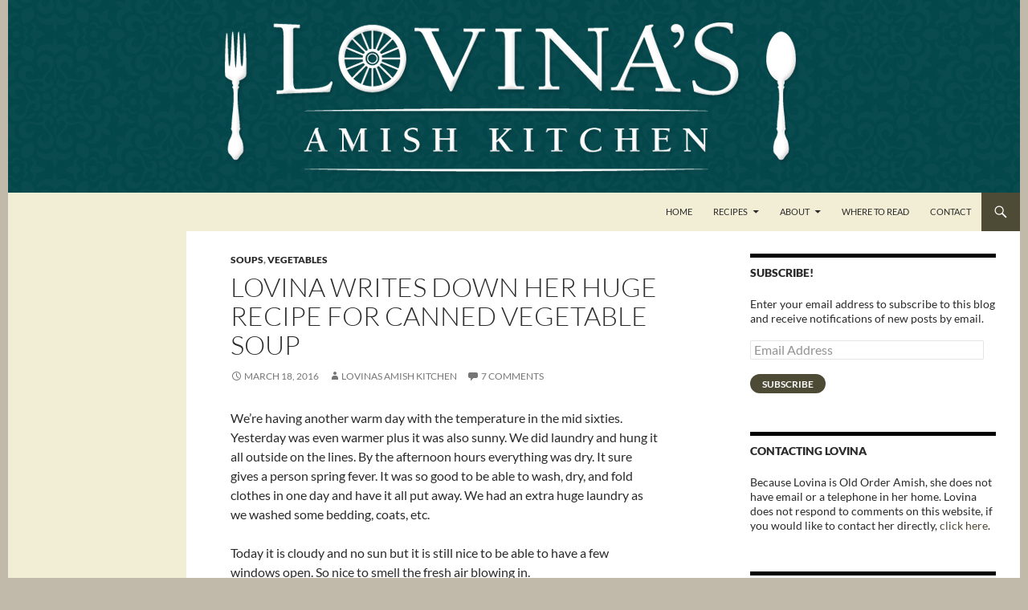

--- FILE ---
content_type: text/html; charset=UTF-8
request_url: https://lovinasamishkitchen.com/lovina-writes-down-her-huge-recipe-for-canned-vegetable-soup/
body_size: 19850
content:
<!DOCTYPE html>
<html lang="en-US">
<head>
	<meta charset="UTF-8">
	<meta name="viewport" content="width=device-width, initial-scale=1.0">
	<title>Lovina writes down her huge recipe for canned vegetable soup | Lovina&#039;s Amish Kitchen</title>
	<link rel="profile" href="https://gmpg.org/xfn/11">
	<link rel="pingback" href="https://lovinasamishkitchen.com/xmlrpc.php">
	<meta name='robots' content='max-image-preview:large' />
	<style>img:is([sizes="auto" i], [sizes^="auto," i]) { contain-intrinsic-size: 3000px 1500px }</style>
	<link rel='dns-prefetch' href='//secure.gravatar.com' />
<link rel='dns-prefetch' href='//stats.wp.com' />
<link rel='dns-prefetch' href='//v0.wordpress.com' />
<link rel="alternate" type="application/rss+xml" title="Lovina&#039;s Amish Kitchen &raquo; Feed" href="https://lovinasamishkitchen.com/feed/" />
<link rel="alternate" type="application/rss+xml" title="Lovina&#039;s Amish Kitchen &raquo; Comments Feed" href="https://lovinasamishkitchen.com/comments/feed/" />
<link rel="alternate" type="application/rss+xml" title="Lovina&#039;s Amish Kitchen &raquo; Lovina writes down her huge recipe for canned vegetable soup Comments Feed" href="https://lovinasamishkitchen.com/lovina-writes-down-her-huge-recipe-for-canned-vegetable-soup/feed/" />
		<!-- This site uses the Google Analytics by MonsterInsights plugin v9.11.1 - Using Analytics tracking - https://www.monsterinsights.com/ -->
		<!-- Note: MonsterInsights is not currently configured on this site. The site owner needs to authenticate with Google Analytics in the MonsterInsights settings panel. -->
					<!-- No tracking code set -->
				<!-- / Google Analytics by MonsterInsights -->
		<script>
window._wpemojiSettings = {"baseUrl":"https:\/\/s.w.org\/images\/core\/emoji\/16.0.1\/72x72\/","ext":".png","svgUrl":"https:\/\/s.w.org\/images\/core\/emoji\/16.0.1\/svg\/","svgExt":".svg","source":{"concatemoji":"https:\/\/lovinasamishkitchen.com\/wp-includes\/js\/wp-emoji-release.min.js?ver=6.8.3"}};
/*! This file is auto-generated */
!function(s,n){var o,i,e;function c(e){try{var t={supportTests:e,timestamp:(new Date).valueOf()};sessionStorage.setItem(o,JSON.stringify(t))}catch(e){}}function p(e,t,n){e.clearRect(0,0,e.canvas.width,e.canvas.height),e.fillText(t,0,0);var t=new Uint32Array(e.getImageData(0,0,e.canvas.width,e.canvas.height).data),a=(e.clearRect(0,0,e.canvas.width,e.canvas.height),e.fillText(n,0,0),new Uint32Array(e.getImageData(0,0,e.canvas.width,e.canvas.height).data));return t.every(function(e,t){return e===a[t]})}function u(e,t){e.clearRect(0,0,e.canvas.width,e.canvas.height),e.fillText(t,0,0);for(var n=e.getImageData(16,16,1,1),a=0;a<n.data.length;a++)if(0!==n.data[a])return!1;return!0}function f(e,t,n,a){switch(t){case"flag":return n(e,"\ud83c\udff3\ufe0f\u200d\u26a7\ufe0f","\ud83c\udff3\ufe0f\u200b\u26a7\ufe0f")?!1:!n(e,"\ud83c\udde8\ud83c\uddf6","\ud83c\udde8\u200b\ud83c\uddf6")&&!n(e,"\ud83c\udff4\udb40\udc67\udb40\udc62\udb40\udc65\udb40\udc6e\udb40\udc67\udb40\udc7f","\ud83c\udff4\u200b\udb40\udc67\u200b\udb40\udc62\u200b\udb40\udc65\u200b\udb40\udc6e\u200b\udb40\udc67\u200b\udb40\udc7f");case"emoji":return!a(e,"\ud83e\udedf")}return!1}function g(e,t,n,a){var r="undefined"!=typeof WorkerGlobalScope&&self instanceof WorkerGlobalScope?new OffscreenCanvas(300,150):s.createElement("canvas"),o=r.getContext("2d",{willReadFrequently:!0}),i=(o.textBaseline="top",o.font="600 32px Arial",{});return e.forEach(function(e){i[e]=t(o,e,n,a)}),i}function t(e){var t=s.createElement("script");t.src=e,t.defer=!0,s.head.appendChild(t)}"undefined"!=typeof Promise&&(o="wpEmojiSettingsSupports",i=["flag","emoji"],n.supports={everything:!0,everythingExceptFlag:!0},e=new Promise(function(e){s.addEventListener("DOMContentLoaded",e,{once:!0})}),new Promise(function(t){var n=function(){try{var e=JSON.parse(sessionStorage.getItem(o));if("object"==typeof e&&"number"==typeof e.timestamp&&(new Date).valueOf()<e.timestamp+604800&&"object"==typeof e.supportTests)return e.supportTests}catch(e){}return null}();if(!n){if("undefined"!=typeof Worker&&"undefined"!=typeof OffscreenCanvas&&"undefined"!=typeof URL&&URL.createObjectURL&&"undefined"!=typeof Blob)try{var e="postMessage("+g.toString()+"("+[JSON.stringify(i),f.toString(),p.toString(),u.toString()].join(",")+"));",a=new Blob([e],{type:"text/javascript"}),r=new Worker(URL.createObjectURL(a),{name:"wpTestEmojiSupports"});return void(r.onmessage=function(e){c(n=e.data),r.terminate(),t(n)})}catch(e){}c(n=g(i,f,p,u))}t(n)}).then(function(e){for(var t in e)n.supports[t]=e[t],n.supports.everything=n.supports.everything&&n.supports[t],"flag"!==t&&(n.supports.everythingExceptFlag=n.supports.everythingExceptFlag&&n.supports[t]);n.supports.everythingExceptFlag=n.supports.everythingExceptFlag&&!n.supports.flag,n.DOMReady=!1,n.readyCallback=function(){n.DOMReady=!0}}).then(function(){return e}).then(function(){var e;n.supports.everything||(n.readyCallback(),(e=n.source||{}).concatemoji?t(e.concatemoji):e.wpemoji&&e.twemoji&&(t(e.twemoji),t(e.wpemoji)))}))}((window,document),window._wpemojiSettings);
</script>
<link rel='stylesheet' id='twentyfourteen-jetpack-css' href='https://lovinasamishkitchen.com/wp-content/plugins/jetpack/modules/theme-tools/compat/twentyfourteen.css?ver=15.4' media='all' />
<style id='wp-emoji-styles-inline-css'>

	img.wp-smiley, img.emoji {
		display: inline !important;
		border: none !important;
		box-shadow: none !important;
		height: 1em !important;
		width: 1em !important;
		margin: 0 0.07em !important;
		vertical-align: -0.1em !important;
		background: none !important;
		padding: 0 !important;
	}
</style>
<link rel='stylesheet' id='wp-block-library-css' href='https://lovinasamishkitchen.com/wp-includes/css/dist/block-library/style.min.css?ver=6.8.3' media='all' />
<style id='wp-block-library-theme-inline-css'>
.wp-block-audio :where(figcaption){color:#555;font-size:13px;text-align:center}.is-dark-theme .wp-block-audio :where(figcaption){color:#ffffffa6}.wp-block-audio{margin:0 0 1em}.wp-block-code{border:1px solid #ccc;border-radius:4px;font-family:Menlo,Consolas,monaco,monospace;padding:.8em 1em}.wp-block-embed :where(figcaption){color:#555;font-size:13px;text-align:center}.is-dark-theme .wp-block-embed :where(figcaption){color:#ffffffa6}.wp-block-embed{margin:0 0 1em}.blocks-gallery-caption{color:#555;font-size:13px;text-align:center}.is-dark-theme .blocks-gallery-caption{color:#ffffffa6}:root :where(.wp-block-image figcaption){color:#555;font-size:13px;text-align:center}.is-dark-theme :root :where(.wp-block-image figcaption){color:#ffffffa6}.wp-block-image{margin:0 0 1em}.wp-block-pullquote{border-bottom:4px solid;border-top:4px solid;color:currentColor;margin-bottom:1.75em}.wp-block-pullquote cite,.wp-block-pullquote footer,.wp-block-pullquote__citation{color:currentColor;font-size:.8125em;font-style:normal;text-transform:uppercase}.wp-block-quote{border-left:.25em solid;margin:0 0 1.75em;padding-left:1em}.wp-block-quote cite,.wp-block-quote footer{color:currentColor;font-size:.8125em;font-style:normal;position:relative}.wp-block-quote:where(.has-text-align-right){border-left:none;border-right:.25em solid;padding-left:0;padding-right:1em}.wp-block-quote:where(.has-text-align-center){border:none;padding-left:0}.wp-block-quote.is-large,.wp-block-quote.is-style-large,.wp-block-quote:where(.is-style-plain){border:none}.wp-block-search .wp-block-search__label{font-weight:700}.wp-block-search__button{border:1px solid #ccc;padding:.375em .625em}:where(.wp-block-group.has-background){padding:1.25em 2.375em}.wp-block-separator.has-css-opacity{opacity:.4}.wp-block-separator{border:none;border-bottom:2px solid;margin-left:auto;margin-right:auto}.wp-block-separator.has-alpha-channel-opacity{opacity:1}.wp-block-separator:not(.is-style-wide):not(.is-style-dots){width:100px}.wp-block-separator.has-background:not(.is-style-dots){border-bottom:none;height:1px}.wp-block-separator.has-background:not(.is-style-wide):not(.is-style-dots){height:2px}.wp-block-table{margin:0 0 1em}.wp-block-table td,.wp-block-table th{word-break:normal}.wp-block-table :where(figcaption){color:#555;font-size:13px;text-align:center}.is-dark-theme .wp-block-table :where(figcaption){color:#ffffffa6}.wp-block-video :where(figcaption){color:#555;font-size:13px;text-align:center}.is-dark-theme .wp-block-video :where(figcaption){color:#ffffffa6}.wp-block-video{margin:0 0 1em}:root :where(.wp-block-template-part.has-background){margin-bottom:0;margin-top:0;padding:1.25em 2.375em}
</style>
<style id='classic-theme-styles-inline-css'>
/*! This file is auto-generated */
.wp-block-button__link{color:#fff;background-color:#32373c;border-radius:9999px;box-shadow:none;text-decoration:none;padding:calc(.667em + 2px) calc(1.333em + 2px);font-size:1.125em}.wp-block-file__button{background:#32373c;color:#fff;text-decoration:none}
</style>
<link rel='stylesheet' id='mediaelement-css' href='https://lovinasamishkitchen.com/wp-includes/js/mediaelement/mediaelementplayer-legacy.min.css?ver=4.2.17' media='all' />
<link rel='stylesheet' id='wp-mediaelement-css' href='https://lovinasamishkitchen.com/wp-includes/js/mediaelement/wp-mediaelement.min.css?ver=6.8.3' media='all' />
<style id='jetpack-sharing-buttons-style-inline-css'>
.jetpack-sharing-buttons__services-list{display:flex;flex-direction:row;flex-wrap:wrap;gap:0;list-style-type:none;margin:5px;padding:0}.jetpack-sharing-buttons__services-list.has-small-icon-size{font-size:12px}.jetpack-sharing-buttons__services-list.has-normal-icon-size{font-size:16px}.jetpack-sharing-buttons__services-list.has-large-icon-size{font-size:24px}.jetpack-sharing-buttons__services-list.has-huge-icon-size{font-size:36px}@media print{.jetpack-sharing-buttons__services-list{display:none!important}}.editor-styles-wrapper .wp-block-jetpack-sharing-buttons{gap:0;padding-inline-start:0}ul.jetpack-sharing-buttons__services-list.has-background{padding:1.25em 2.375em}
</style>
<style id='global-styles-inline-css'>
:root{--wp--preset--aspect-ratio--square: 1;--wp--preset--aspect-ratio--4-3: 4/3;--wp--preset--aspect-ratio--3-4: 3/4;--wp--preset--aspect-ratio--3-2: 3/2;--wp--preset--aspect-ratio--2-3: 2/3;--wp--preset--aspect-ratio--16-9: 16/9;--wp--preset--aspect-ratio--9-16: 9/16;--wp--preset--color--black: #f2eed5;--wp--preset--color--cyan-bluish-gray: #abb8c3;--wp--preset--color--white: #fff;--wp--preset--color--pale-pink: #f78da7;--wp--preset--color--vivid-red: #cf2e2e;--wp--preset--color--luminous-vivid-orange: #ff6900;--wp--preset--color--luminous-vivid-amber: #fcb900;--wp--preset--color--light-green-cyan: #7bdcb5;--wp--preset--color--vivid-green-cyan: #00d084;--wp--preset--color--pale-cyan-blue: #8ed1fc;--wp--preset--color--vivid-cyan-blue: #0693e3;--wp--preset--color--vivid-purple: #9b51e0;--wp--preset--color--green: #4d4a35;--wp--preset--color--dark-gray: #2b2b2b;--wp--preset--color--medium-gray: #767676;--wp--preset--color--light-gray: #f5f5f5;--wp--preset--gradient--vivid-cyan-blue-to-vivid-purple: linear-gradient(135deg,rgba(6,147,227,1) 0%,rgb(155,81,224) 100%);--wp--preset--gradient--light-green-cyan-to-vivid-green-cyan: linear-gradient(135deg,rgb(122,220,180) 0%,rgb(0,208,130) 100%);--wp--preset--gradient--luminous-vivid-amber-to-luminous-vivid-orange: linear-gradient(135deg,rgba(252,185,0,1) 0%,rgba(255,105,0,1) 100%);--wp--preset--gradient--luminous-vivid-orange-to-vivid-red: linear-gradient(135deg,rgba(255,105,0,1) 0%,rgb(207,46,46) 100%);--wp--preset--gradient--very-light-gray-to-cyan-bluish-gray: linear-gradient(135deg,rgb(238,238,238) 0%,rgb(169,184,195) 100%);--wp--preset--gradient--cool-to-warm-spectrum: linear-gradient(135deg,rgb(74,234,220) 0%,rgb(151,120,209) 20%,rgb(207,42,186) 40%,rgb(238,44,130) 60%,rgb(251,105,98) 80%,rgb(254,248,76) 100%);--wp--preset--gradient--blush-light-purple: linear-gradient(135deg,rgb(255,206,236) 0%,rgb(152,150,240) 100%);--wp--preset--gradient--blush-bordeaux: linear-gradient(135deg,rgb(254,205,165) 0%,rgb(254,45,45) 50%,rgb(107,0,62) 100%);--wp--preset--gradient--luminous-dusk: linear-gradient(135deg,rgb(255,203,112) 0%,rgb(199,81,192) 50%,rgb(65,88,208) 100%);--wp--preset--gradient--pale-ocean: linear-gradient(135deg,rgb(255,245,203) 0%,rgb(182,227,212) 50%,rgb(51,167,181) 100%);--wp--preset--gradient--electric-grass: linear-gradient(135deg,rgb(202,248,128) 0%,rgb(113,206,126) 100%);--wp--preset--gradient--midnight: linear-gradient(135deg,rgb(2,3,129) 0%,rgb(40,116,252) 100%);--wp--preset--font-size--small: 13px;--wp--preset--font-size--medium: 20px;--wp--preset--font-size--large: 36px;--wp--preset--font-size--x-large: 42px;--wp--preset--spacing--20: 0.44rem;--wp--preset--spacing--30: 0.67rem;--wp--preset--spacing--40: 1rem;--wp--preset--spacing--50: 1.5rem;--wp--preset--spacing--60: 2.25rem;--wp--preset--spacing--70: 3.38rem;--wp--preset--spacing--80: 5.06rem;--wp--preset--shadow--natural: 6px 6px 9px rgba(0, 0, 0, 0.2);--wp--preset--shadow--deep: 12px 12px 50px rgba(0, 0, 0, 0.4);--wp--preset--shadow--sharp: 6px 6px 0px rgba(0, 0, 0, 0.2);--wp--preset--shadow--outlined: 6px 6px 0px -3px rgba(255, 255, 255, 1), 6px 6px rgba(0, 0, 0, 1);--wp--preset--shadow--crisp: 6px 6px 0px rgba(0, 0, 0, 1);}:where(.is-layout-flex){gap: 0.5em;}:where(.is-layout-grid){gap: 0.5em;}body .is-layout-flex{display: flex;}.is-layout-flex{flex-wrap: wrap;align-items: center;}.is-layout-flex > :is(*, div){margin: 0;}body .is-layout-grid{display: grid;}.is-layout-grid > :is(*, div){margin: 0;}:where(.wp-block-columns.is-layout-flex){gap: 2em;}:where(.wp-block-columns.is-layout-grid){gap: 2em;}:where(.wp-block-post-template.is-layout-flex){gap: 1.25em;}:where(.wp-block-post-template.is-layout-grid){gap: 1.25em;}.has-black-color{color: var(--wp--preset--color--black) !important;}.has-cyan-bluish-gray-color{color: var(--wp--preset--color--cyan-bluish-gray) !important;}.has-white-color{color: var(--wp--preset--color--white) !important;}.has-pale-pink-color{color: var(--wp--preset--color--pale-pink) !important;}.has-vivid-red-color{color: var(--wp--preset--color--vivid-red) !important;}.has-luminous-vivid-orange-color{color: var(--wp--preset--color--luminous-vivid-orange) !important;}.has-luminous-vivid-amber-color{color: var(--wp--preset--color--luminous-vivid-amber) !important;}.has-light-green-cyan-color{color: var(--wp--preset--color--light-green-cyan) !important;}.has-vivid-green-cyan-color{color: var(--wp--preset--color--vivid-green-cyan) !important;}.has-pale-cyan-blue-color{color: var(--wp--preset--color--pale-cyan-blue) !important;}.has-vivid-cyan-blue-color{color: var(--wp--preset--color--vivid-cyan-blue) !important;}.has-vivid-purple-color{color: var(--wp--preset--color--vivid-purple) !important;}.has-black-background-color{background-color: var(--wp--preset--color--black) !important;}.has-cyan-bluish-gray-background-color{background-color: var(--wp--preset--color--cyan-bluish-gray) !important;}.has-white-background-color{background-color: var(--wp--preset--color--white) !important;}.has-pale-pink-background-color{background-color: var(--wp--preset--color--pale-pink) !important;}.has-vivid-red-background-color{background-color: var(--wp--preset--color--vivid-red) !important;}.has-luminous-vivid-orange-background-color{background-color: var(--wp--preset--color--luminous-vivid-orange) !important;}.has-luminous-vivid-amber-background-color{background-color: var(--wp--preset--color--luminous-vivid-amber) !important;}.has-light-green-cyan-background-color{background-color: var(--wp--preset--color--light-green-cyan) !important;}.has-vivid-green-cyan-background-color{background-color: var(--wp--preset--color--vivid-green-cyan) !important;}.has-pale-cyan-blue-background-color{background-color: var(--wp--preset--color--pale-cyan-blue) !important;}.has-vivid-cyan-blue-background-color{background-color: var(--wp--preset--color--vivid-cyan-blue) !important;}.has-vivid-purple-background-color{background-color: var(--wp--preset--color--vivid-purple) !important;}.has-black-border-color{border-color: var(--wp--preset--color--black) !important;}.has-cyan-bluish-gray-border-color{border-color: var(--wp--preset--color--cyan-bluish-gray) !important;}.has-white-border-color{border-color: var(--wp--preset--color--white) !important;}.has-pale-pink-border-color{border-color: var(--wp--preset--color--pale-pink) !important;}.has-vivid-red-border-color{border-color: var(--wp--preset--color--vivid-red) !important;}.has-luminous-vivid-orange-border-color{border-color: var(--wp--preset--color--luminous-vivid-orange) !important;}.has-luminous-vivid-amber-border-color{border-color: var(--wp--preset--color--luminous-vivid-amber) !important;}.has-light-green-cyan-border-color{border-color: var(--wp--preset--color--light-green-cyan) !important;}.has-vivid-green-cyan-border-color{border-color: var(--wp--preset--color--vivid-green-cyan) !important;}.has-pale-cyan-blue-border-color{border-color: var(--wp--preset--color--pale-cyan-blue) !important;}.has-vivid-cyan-blue-border-color{border-color: var(--wp--preset--color--vivid-cyan-blue) !important;}.has-vivid-purple-border-color{border-color: var(--wp--preset--color--vivid-purple) !important;}.has-vivid-cyan-blue-to-vivid-purple-gradient-background{background: var(--wp--preset--gradient--vivid-cyan-blue-to-vivid-purple) !important;}.has-light-green-cyan-to-vivid-green-cyan-gradient-background{background: var(--wp--preset--gradient--light-green-cyan-to-vivid-green-cyan) !important;}.has-luminous-vivid-amber-to-luminous-vivid-orange-gradient-background{background: var(--wp--preset--gradient--luminous-vivid-amber-to-luminous-vivid-orange) !important;}.has-luminous-vivid-orange-to-vivid-red-gradient-background{background: var(--wp--preset--gradient--luminous-vivid-orange-to-vivid-red) !important;}.has-very-light-gray-to-cyan-bluish-gray-gradient-background{background: var(--wp--preset--gradient--very-light-gray-to-cyan-bluish-gray) !important;}.has-cool-to-warm-spectrum-gradient-background{background: var(--wp--preset--gradient--cool-to-warm-spectrum) !important;}.has-blush-light-purple-gradient-background{background: var(--wp--preset--gradient--blush-light-purple) !important;}.has-blush-bordeaux-gradient-background{background: var(--wp--preset--gradient--blush-bordeaux) !important;}.has-luminous-dusk-gradient-background{background: var(--wp--preset--gradient--luminous-dusk) !important;}.has-pale-ocean-gradient-background{background: var(--wp--preset--gradient--pale-ocean) !important;}.has-electric-grass-gradient-background{background: var(--wp--preset--gradient--electric-grass) !important;}.has-midnight-gradient-background{background: var(--wp--preset--gradient--midnight) !important;}.has-small-font-size{font-size: var(--wp--preset--font-size--small) !important;}.has-medium-font-size{font-size: var(--wp--preset--font-size--medium) !important;}.has-large-font-size{font-size: var(--wp--preset--font-size--large) !important;}.has-x-large-font-size{font-size: var(--wp--preset--font-size--x-large) !important;}
:where(.wp-block-post-template.is-layout-flex){gap: 1.25em;}:where(.wp-block-post-template.is-layout-grid){gap: 1.25em;}
:where(.wp-block-columns.is-layout-flex){gap: 2em;}:where(.wp-block-columns.is-layout-grid){gap: 2em;}
:root :where(.wp-block-pullquote){font-size: 1.5em;line-height: 1.6;}
</style>
<link rel='stylesheet' id='wp-components-css' href='https://lovinasamishkitchen.com/wp-includes/css/dist/components/style.min.css?ver=6.8.3' media='all' />
<link rel='stylesheet' id='godaddy-styles-css' href='https://lovinasamishkitchen.com/wp-content/mu-plugins/vendor/wpex/godaddy-launch/includes/Dependencies/GoDaddy/Styles/build/latest.css?ver=2.0.2' media='all' />
<link rel='stylesheet' id='twentyfourteen-lato-css' href='https://lovinasamishkitchen.com/wp-content/themes/twentyfourteen/fonts/font-lato.css?ver=20230328' media='all' />
<link rel='stylesheet' id='genericons-css' href='https://lovinasamishkitchen.com/wp-content/plugins/jetpack/_inc/genericons/genericons/genericons.css?ver=3.1' media='all' />
<link rel='stylesheet' id='twentyfourteen-style-css' href='https://lovinasamishkitchen.com/wp-content/themes/twentyfourteen-child/style.css?ver=20251202' media='all' />
<link rel='stylesheet' id='twentyfourteen-block-style-css' href='https://lovinasamishkitchen.com/wp-content/themes/twentyfourteen/css/blocks.css?ver=20250715' media='all' />
<link rel='stylesheet' id='subscribe-modal-css-css' href='https://lovinasamishkitchen.com/wp-content/plugins/jetpack/modules/subscriptions/subscribe-modal/subscribe-modal.css?ver=15.4' media='all' />
<link rel='stylesheet' id='jetpack-subscriptions-css' href='https://lovinasamishkitchen.com/wp-content/plugins/jetpack/_inc/build/subscriptions/subscriptions.min.css?ver=15.4' media='all' />
<link rel='stylesheet' id='sharedaddy-css' href='https://lovinasamishkitchen.com/wp-content/plugins/jetpack/modules/sharedaddy/sharing.css?ver=15.4' media='all' />
<link rel='stylesheet' id='social-logos-css' href='https://lovinasamishkitchen.com/wp-content/plugins/jetpack/_inc/social-logos/social-logos.min.css?ver=15.4' media='all' />
<script src="https://lovinasamishkitchen.com/wp-includes/js/jquery/jquery.min.js?ver=3.7.1" id="jquery-core-js"></script>
<script src="https://lovinasamishkitchen.com/wp-includes/js/jquery/jquery-migrate.min.js?ver=3.4.1" id="jquery-migrate-js"></script>
<script src="https://lovinasamishkitchen.com/wp-content/themes/twentyfourteen/js/functions.js?ver=20250729" id="twentyfourteen-script-js" defer data-wp-strategy="defer"></script>
<link rel="https://api.w.org/" href="https://lovinasamishkitchen.com/wp-json/" /><link rel="alternate" title="JSON" type="application/json" href="https://lovinasamishkitchen.com/wp-json/wp/v2/posts/776" /><link rel="EditURI" type="application/rsd+xml" title="RSD" href="https://lovinasamishkitchen.com/xmlrpc.php?rsd" />
<meta name="generator" content="WordPress 6.8.3" />
<link rel="canonical" href="https://lovinasamishkitchen.com/lovina-writes-down-her-huge-recipe-for-canned-vegetable-soup/" />
<link rel='shortlink' href='https://wp.me/p4OeHb-cw' />
<link rel="alternate" title="oEmbed (JSON)" type="application/json+oembed" href="https://lovinasamishkitchen.com/wp-json/oembed/1.0/embed?url=https%3A%2F%2Flovinasamishkitchen.com%2Flovina-writes-down-her-huge-recipe-for-canned-vegetable-soup%2F" />
<link rel="alternate" title="oEmbed (XML)" type="text/xml+oembed" href="https://lovinasamishkitchen.com/wp-json/oembed/1.0/embed?url=https%3A%2F%2Flovinasamishkitchen.com%2Flovina-writes-down-her-huge-recipe-for-canned-vegetable-soup%2F&#038;format=xml" />
<style id="fourteen-colors" type="text/css">/* Custom Contrast Color */
		.site:before,
		#secondary,
		.site-header,
		.site-footer,
		.menu-toggle,
		.featured-content,
		.featured-content .entry-header,
		.slider-direction-nav a,
		.ie8 .featured-content,
		.ie8 .site:before,
		.has-black-background-color {
			background-color: #f2eed5;
		}

		.has-black-color {
			color: #f2eed5;
		}

		.grid .featured-content .entry-header,
		.ie8 .grid .featured-content .entry-header {
			border-color: #f2eed5;
		}

		.slider-control-paging a:before {
			background-color: rgba(255,255,255,.33);
		}

		.hentry .mejs-mediaelement,
		.widget .mejs-mediaelement,
 		.hentry .mejs-container .mejs-controls,
 		.widget .mejs-container .mejs-controls {
			background: #f2eed5;
		}

		/* Player controls need separation from the contrast background */
		.primary-sidebar .mejs-controls,
		.site-footer .mejs-controls {
			border: 1px solid;
		}
		
			.site-description,
			.secondary-navigation a,
			.widget,
			.widget a,
			.widget-title,
			.widget-title a,
			.widget_calendar caption,
			.site-header a,
			.site-title a,
			.site-title a:hover,
			.menu-toggle:before,
			.site-footer,
			.site-footer a,
			.featured-content a,
			.featured-content .entry-meta,
			.slider-direction-nav a:before,
			.hentry .mejs-container .mejs-controls .mejs-time span,
			.widget .mejs-container .mejs-controls .mejs-time span,
			.hentry .mejs-controls .mejs-button button,
			.widget .mejs-controls .mejs-button button {
				color: #2b2b2b;
			}

			@media screen and (min-width: 783px) {
				.primary-navigation ul ul a {
					color: #fff;
				}
			}

			@media screen and (min-width: 1008px) {
				.secondary-navigation ul ul a,
				.secondary-navigation li:hover > a,
				.secondary-navigation li.focus > a {
					color: #fff;
				}
			}

			.widget_calendar tbody a,
			.site-footer .widget_calendar tbody a,
			.slider-direction-nav a:hover:before {
				color: #fff;
			}

			.slider-control-paging a:before {
				background-color: rgba(0, 0, 0, .33);
			}

			.featured-content {
				background-image: url(https://lovinasamishkitchen.com/wp-content/plugins/fourteen-colors/pattern-dark-inverse.svg);
			}

			.site-navigation li,
			#secondary,
			.secondary-navigation,
			.secondary-navigation li,
			.widget table,
			.widget th,
			.widget td,
			.widget_archive li,
			.widget_categories li,
			.widget_links li,
			.widget_meta li,
			.widget_nav_menu li,
			.widget_pages li,
			.widget_recent_comments li,
			.widget_recent_entries li,
			.widget_text li,
			.widget_categories li ul,
			.widget_nav_menu li ul,
			.widget_pages li ul,
			.widget_text li ul,
			.widget abbr[title] {
				border-color: rgba(0, 0, 0, .2);
			}

			.widget input,
			.widget textarea {
				background-color: rgba(0, 0, 0, .02);
				border-color: rgba(0, 0, 0, .2);
				color: #000;
			}

			.widget input:focus, .widget textarea:focus {
				border-color: rgba(0, 0, 0, 0.4);
			}

			.widget_twentyfourteen_ephemera .entry-meta a {
				color: rgba(0, 0, 0, 0.7);
			}

			.widget_twentyfourteen_ephemera > ol > li {
				border-bottom-color: rgba(0, 0, 0, 0.2);
			}

			#supplementary + .site-info {
				border-top: 1px solid rgba(0, 0, 0, 0.2);
			}

			.hentry .mejs-controls .mejs-time-rail .mejs-time-total,
			.widget .mejs-controls .mejs-time-rail .mejs-time-total,
			.hentry .mejs-controls .mejs-horizontal-volume-slider .mejs-horizontal-volume-total,
			.widget .mejs-controls .mejs-horizontal-volume-slider .mejs-horizontal-volume-total {
				background: rgba(0,0,0,.3);
			}

			.hentry .mejs-controls .mejs-time-rail .mejs-time-loaded,
			.widget .mejs-controls .mejs-time-rail .mejs-time-loaded,
			.hentry .mejs-controls .mejs-horizontal-volume-slider .mejs-horizontal-volume-current,
			.widget .mejs-controls .mejs-horizontal-volume-slider .mejs-horizontal-volume-current {
				background-color: #2b2b2b;
			}

			/* Override the site title color option with an over-qualified selector, as the option is hidden. */
			h1.site-title a {
				color: #2b2b2b;
			}
		
		.menu-toggle:active,
		.menu-toggle:focus,
		.menu-toggle:hover {
			background-color: #ffffff;
		}
		/* Custom accent color. */
		button,
		.button,
		.contributor-posts-link,
		input[type="button"],
		input[type="reset"],
		input[type="submit"],
		.search-toggle,
		.hentry .mejs-controls .mejs-time-rail .mejs-time-current,
		.widget .mejs-controls .mejs-time-rail .mejs-time-current,
		.hentry .mejs-overlay:hover .mejs-overlay-button,
		.widget .mejs-overlay:hover .mejs-overlay-button,
		.widget button,
		.widget .button,
		.widget input[type="button"],
		.widget input[type="reset"],
		.widget input[type="submit"],
		.widget_calendar tbody a,
		.content-sidebar .widget input[type="button"],
		.content-sidebar .widget input[type="reset"],
		.content-sidebar .widget input[type="submit"],
		.slider-control-paging .slider-active:before,
		.slider-control-paging .slider-active:hover:before,
		.slider-direction-nav a:hover,
		.ie8 .primary-navigation ul ul,
		.ie8 .secondary-navigation ul ul,
		.ie8 .primary-navigation li:hover > a,
		.ie8 .primary-navigation li.focus > a,
		.ie8 .secondary-navigation li:hover > a,
		.ie8 .secondary-navigation li.focus > a,
		.wp-block-file .wp-block-file__button,
		.wp-block-button__link,
		.has-green-background-color {
			background-color: #4d4a35;
		}

		.site-navigation a:hover,
		.is-style-outline .wp-block-button__link:not(.has-text-color),
		.has-green-color {
			color: #4d4a35;
		}

		::-moz-selection {
			background: #4d4a35;
		}

		::selection {
			background: #4d4a35;
		}

		.paging-navigation .page-numbers.current {
			border-color: #4d4a35;
		}

		@media screen and (min-width: 782px) {
			.primary-navigation li:hover > a,
			.primary-navigation li.focus > a,
			.primary-navigation ul ul {
				background-color: #4d4a35;
			}
		}

		@media screen and (min-width: 1008px) {
			.secondary-navigation li:hover > a,
			.secondary-navigation li.focus > a,
			.secondary-navigation ul ul {
				background-color: #4d4a35;
			}
		}
	
			.contributor-posts-link,
			button,
			.button,
			input[type="button"],
			input[type="reset"],
			input[type="submit"],
			.search-toggle:before,
			.hentry .mejs-overlay:hover .mejs-overlay-button,
			.widget .mejs-overlay:hover .mejs-overlay-button,
			.widget button,
			.widget .button,
			.widget input[type="button"],
			.widget input[type="reset"],
			.widget input[type="submit"],
			.widget_calendar tbody a,
			.widget_calendar tbody a:hover,
			.site-footer .widget_calendar tbody a,
			.content-sidebar .widget input[type="button"],
			.content-sidebar .widget input[type="reset"],
			.content-sidebar .widget input[type="submit"],
			button:hover,
			button:focus,
			.button:hover,
			.button:focus,
			.widget a.button:hover,
			.widget a.button:focus,
			.widget a.button:active,
			.content-sidebar .widget a.button,
			.content-sidebar .widget a.button:hover,
			.content-sidebar .widget a.button:focus,
			.content-sidebar .widget a.button:active,
			.contributor-posts-link:hover,
			.contributor-posts-link:active,
			input[type="button"]:hover,
			input[type="button"]:focus,
			input[type="reset"]:hover,
			input[type="reset"]:focus,
			input[type="submit"]:hover,
			input[type="submit"]:focus,
			.slider-direction-nav a:hover:before {
				color: #fff;
			}

			@media screen and (min-width: 782px) {
				.primary-navigation ul ul a,
				.primary-navigation li:hover > a,
				.primary-navigation li.focus > a,
				.primary-navigation ul ul {
					color: #fff;
				}
			}

			@media screen and (min-width: 1008px) {
				.secondary-navigation ul ul a,
				.secondary-navigation li:hover > a,
				.secondary-navigation li.focus > a,
				.secondary-navigation ul ul {
					color: #fff;
				}
			}
		
		/* Generated variants of custom accent color. */
		a,
		.content-sidebar .widget a {
			color: #4d4a35;
		}

		.contributor-posts-link:hover,
		.button:hover,
		.button:focus,
		.slider-control-paging a:hover:before,
		.search-toggle:hover,
		.search-toggle.active,
		.search-box,
		.widget_calendar tbody a:hover,
		button:hover,
		button:focus,
		input[type="button"]:hover,
		input[type="button"]:focus,
		input[type="reset"]:hover,
		input[type="reset"]:focus,
		input[type="submit"]:hover,
		input[type="submit"]:focus,
		.widget button:hover,
		.widget .button:hover,
		.widget button:focus,
		.widget .button:focus,
		.widget input[type="button"]:hover,
		.widget input[type="button"]:focus,
		.widget input[type="reset"]:hover,
		.widget input[type="reset"]:focus,
		.widget input[type="submit"]:hover,
		.widget input[type="submit"]:focus,
		.content-sidebar .widget input[type="button"]:hover,
		.content-sidebar .widget input[type="button"]:focus,
		.content-sidebar .widget input[type="reset"]:hover,
		.content-sidebar .widget input[type="reset"]:focus,
		.content-sidebar .widget input[type="submit"]:hover,
		.content-sidebar .widget input[type="submit"]:focus,
		.ie8 .primary-navigation ul ul a:hover,
		.ie8 .primary-navigation ul ul li.focus > a,
		.ie8 .secondary-navigation ul ul a:hover,
		.ie8 .secondary-navigation ul ul li.focus > a,
		.wp-block-file .wp-block-file__button:hover,
		.wp-block-file .wp-block-file__button:focus,
		.wp-block-button__link:not(.has-text-color):hover,
		.wp-block-button__link:not(.has-text-color):focus,
		.is-style-outline .wp-block-button__link:not(.has-text-color):hover,
		.is-style-outline .wp-block-button__link:not(.has-text-color):focus {
			background-color: #6a6752;
		}

		.featured-content a:hover,
		.featured-content .entry-title a:hover,
		.widget a:hover,
		.widget-title a:hover,
		.widget_twentyfourteen_ephemera .entry-meta a:hover,
		.hentry .mejs-controls .mejs-button button:hover,
		.widget .mejs-controls .mejs-button button:hover,
		.site-info a:hover,
		.featured-content a:hover,
		.wp-block-latest-comments_comment-meta a:hover,
		.wp-block-latest-comments_comment-meta a:focus {
			color: #6a6752;
		}

		a:active,
		a:hover,
		.entry-title a:hover,
		.entry-meta a:hover,
		.cat-links a:hover,
		.entry-content .edit-link a:hover,
		.post-navigation a:hover,
		.image-navigation a:hover,
		.comment-author a:hover,
		.comment-list .pingback a:hover,
		.comment-list .trackback a:hover,
		.comment-metadata a:hover,
		.comment-reply-title small a:hover,
		.content-sidebar .widget a:hover,
		.content-sidebar .widget .widget-title a:hover,
		.content-sidebar .widget_twentyfourteen_ephemera .entry-meta a:hover {
			color: #6a6752;
		}

		.page-links a:hover,
		.paging-navigation a:hover {
			border-color: #6a6752;
		}

		.entry-meta .tag-links a:hover:before {
			border-right-color: #6a6752;
		}

		.page-links a:hover,
		.entry-meta .tag-links a:hover {
			background-color: #6a6752;
		}

		@media screen and (min-width: 782px) {
			.primary-navigation ul ul a:hover,
			.primary-navigation ul ul li.focus > a {
				background-color: #6a6752;
			}
		}

		@media screen and (min-width: 1008px) {
			.secondary-navigation ul ul a:hover,
			.secondary-navigation ul ul li.focus > a {
				background-color: #6a6752;
			}
		}

		button:active,
		.button:active,
		.contributor-posts-link:active,
		input[type="button"]:active,
		input[type="reset"]:active,
		input[type="submit"]:active,
		.widget input[type="button"]:active,
		.widget input[type="reset"]:active,
		.widget input[type="submit"]:active,
		.content-sidebar .widget input[type="button"]:active,
		.content-sidebar .widget input[type="reset"]:active,
		.content-sidebar .widget input[type="submit"]:active,
		.wp-block-file .wp-block-file__button:active,
		.wp-block-button__link:active {
			background-color: #7e7b66;
		}

		.site-navigation .current_page_item > a,
		.site-navigation .current_page_ancestor > a,
		.site-navigation .current-menu-item > a,
		.site-navigation .current-menu-ancestor > a {
			color: #7e7b66;
		}
	</style>    <style>@media screen and (min-width: 783px){.primary-navigation{float: right;margin-left: 20px;}a { transition: all .5s ease; }}</style>
    <style>.site {margin: 0 auto;max-width: 1260px;width: 100%;}.site-header{max-width: 1260px;}
		@media screen and (min-width: 1110px) {.archive-header,.comments-area,.image-navigation,.page-header,.page-content,.post-navigation,.site-content .entry-header,
	    .site-content .entry-content,.site-content .entry-summary,.site-content footer.entry-meta{padding-left: 55px;}}</style>
    <style>
	    .site-content .entry-header,.site-content .entry-content,.site-content .entry-summary,.site-content .entry-meta,.page-content 
		{max-width: 550px;}.comments-area{max-width: 550px;}.post-navigation, .image-navigation{max-width: 550px;}</style>
    <style>.content-area{padding-top: 28px;}.content-sidebar{padding-top: 28px;}
		@media screen and (min-width: 846px) {.content-area,.content-sidebar{padding-top: 28px;}}</style>
    <style>.hentry{max-width: 1038px;}
	    img.size-full,img.size-large,.wp-post-image,.post-thumbnail img,.site-content .post-thumbnail img{max-height: 572px;}
	</style>
	
    <style>
		.slider .featured-content .hentry{max-height: 500px;}.slider .featured-content{max-width: 1600px;
		margin: 0px auto;}.slider .featured-content .post-thumbnail img{max-width: 1600px;width: 100%;}
		.slider .featured-content .post-thumbnail{background:none;}.slider .featured-content a.post-thumbnail:hover{background-color:transparent;}
	</style>
	<style>img#wpstats{display:none}</style>
				<style type="text/css" id="twentyfourteen-header-css">
				.site-title,
		.site-description {
			clip-path: inset(50%);
			position: absolute;
		}
				</style>
		<style id="custom-background-css">
body.custom-background { background-color: #c1baaa; }
</style>
	
<!-- Jetpack Open Graph Tags -->
<meta property="og:type" content="article" />
<meta property="og:title" content="Lovina writes down her huge recipe for canned vegetable soup" />
<meta property="og:url" content="https://lovinasamishkitchen.com/lovina-writes-down-her-huge-recipe-for-canned-vegetable-soup/" />
<meta property="og:description" content="We’re having another warm day with the temperature in the mid sixties. Yesterday was even warmer plus it was also sunny. We did laundry and hung it all outside on the lines. By the afternoon hours …" />
<meta property="article:published_time" content="2016-03-18T18:19:39+00:00" />
<meta property="article:modified_time" content="2016-03-11T19:20:04+00:00" />
<meta property="og:site_name" content="Lovina&#039;s Amish Kitchen" />
<meta property="og:image" content="https://lovinasamishkitchen.com/wp-content/uploads/2016/03/vegetables-to-can-169x300.jpg" />
<meta property="og:image:width" content="169" />
<meta property="og:image:height" content="300" />
<meta property="og:image:alt" content="vegetables to can" />
<meta property="og:locale" content="en_US" />
<meta name="twitter:text:title" content="Lovina writes down her huge recipe for canned vegetable soup" />
<meta name="twitter:image" content="https://lovinasamishkitchen.com/wp-content/uploads/2016/03/vegetables-to-can-169x300.jpg?w=144" />
<meta name="twitter:image:alt" content="vegetables to can" />
<meta name="twitter:card" content="summary" />

<!-- End Jetpack Open Graph Tags -->
		<style id="wp-custom-css">
			.site {
	margin: 0 auto;
    max-width: 1260px;
    width: 100%;
}

.site-content .entry-header, .site-content .entry-content, .site-content .entry-summary, .site-content .entry-meta, .page-content {
	max-width: 550px;
}

		</style>
		</head>

<body class="wp-singular post-template-default single single-post postid-776 single-format-standard custom-background wp-embed-responsive wp-theme-twentyfourteen wp-child-theme-twentyfourteen-child group-blog header-image singular">
<a class="screen-reader-text skip-link" href="#content">
	Skip to content</a>
<div id="page" class="hfeed site">
			<div id="site-header">
		<a href="https://lovinasamishkitchen.com/" rel="home" >
			<img src="https://lovinasamishkitchen.com/wp-content/uploads/2014/07/LovinasAmishKitchen_SiteHeader.jpg" width="1260" height="240" alt="Lovina&#039;s Amish Kitchen" srcset="https://lovinasamishkitchen.com/wp-content/uploads/2014/07/LovinasAmishKitchen_SiteHeader.jpg 1260w, https://lovinasamishkitchen.com/wp-content/uploads/2014/07/LovinasAmishKitchen_SiteHeader-300x57.jpg 300w, https://lovinasamishkitchen.com/wp-content/uploads/2014/07/LovinasAmishKitchen_SiteHeader-1024x195.jpg 1024w" sizes="(max-width: 1260px) 100vw, 1260px" decoding="async" fetchpriority="high" />		</a>
	</div>
	
	<header id="masthead" class="site-header">
		<div class="header-main">
							<h1 class="site-title"><a href="https://lovinasamishkitchen.com/" rel="home" >Lovina&#039;s Amish Kitchen</a></h1>
			
			<div class="search-toggle">
				<a href="#search-container" class="screen-reader-text" aria-expanded="false" aria-controls="search-container">
					Search				</a>
			</div>

			<nav id="primary-navigation" class="site-navigation primary-navigation">
				<button class="menu-toggle">Primary Menu</button>
				<div class="menu-main-menu-container"><ul id="primary-menu" class="nav-menu"><li id="menu-item-166" class="menu-item menu-item-type-custom menu-item-object-custom menu-item-home menu-item-166"><a href="https://lovinasamishkitchen.com/">Home</a></li>
<li id="menu-item-1151" class="menu-item menu-item-type-custom menu-item-object-custom menu-item-has-children menu-item-1151"><a href="#">Recipes</a>
<ul class="sub-menu">
	<li id="menu-item-1129" class="menu-item menu-item-type-taxonomy menu-item-object-category menu-item-1129"><a href="https://lovinasamishkitchen.com/category/beverages/">Beverages</a></li>
	<li id="menu-item-1130" class="menu-item menu-item-type-taxonomy menu-item-object-category menu-item-1130"><a href="https://lovinasamishkitchen.com/category/breads-and-muffins/">Breads and Muffins</a></li>
	<li id="menu-item-1131" class="menu-item menu-item-type-taxonomy menu-item-object-category menu-item-1131"><a href="https://lovinasamishkitchen.com/category/breakfast/">Breakfast</a></li>
	<li id="menu-item-1132" class="menu-item menu-item-type-taxonomy menu-item-object-category menu-item-1132"><a href="https://lovinasamishkitchen.com/category/cakes/">Cakes and Frostings</a></li>
	<li id="menu-item-1133" class="menu-item menu-item-type-taxonomy menu-item-object-category menu-item-1133"><a href="https://lovinasamishkitchen.com/category/candy/">Candy</a></li>
	<li id="menu-item-1134" class="menu-item menu-item-type-taxonomy menu-item-object-category menu-item-1134"><a href="https://lovinasamishkitchen.com/category/canning-and-freezing/">Canning and Freezing</a></li>
	<li id="menu-item-1135" class="menu-item menu-item-type-taxonomy menu-item-object-category menu-item-1135"><a href="https://lovinasamishkitchen.com/category/casseroles/">Casseroles</a></li>
	<li id="menu-item-1136" class="menu-item menu-item-type-taxonomy menu-item-object-category menu-item-1136"><a href="https://lovinasamishkitchen.com/category/cookies/">Cookies and Bars</a></li>
	<li id="menu-item-1137" class="menu-item menu-item-type-taxonomy menu-item-object-category menu-item-1137"><a href="https://lovinasamishkitchen.com/category/desserts/">Desserts</a></li>
	<li id="menu-item-1138" class="menu-item menu-item-type-taxonomy menu-item-object-category menu-item-1138"><a href="https://lovinasamishkitchen.com/category/jams-and-jellies/">Jams and Jellies</a></li>
	<li id="menu-item-1139" class="menu-item menu-item-type-taxonomy menu-item-object-category menu-item-1139"><a href="https://lovinasamishkitchen.com/category/meats/">Meats</a></li>
	<li id="menu-item-1141" class="menu-item menu-item-type-taxonomy menu-item-object-category menu-item-1141"><a href="https://lovinasamishkitchen.com/category/pies/">Pies</a></li>
	<li id="menu-item-1144" class="menu-item menu-item-type-taxonomy menu-item-object-category menu-item-1144"><a href="https://lovinasamishkitchen.com/category/salads/">Salads</a></li>
	<li id="menu-item-1145" class="menu-item menu-item-type-taxonomy menu-item-object-category menu-item-1145"><a href="https://lovinasamishkitchen.com/category/side-dishes/">Side Dishes</a></li>
	<li id="menu-item-1146" class="menu-item menu-item-type-taxonomy menu-item-object-category menu-item-1146"><a href="https://lovinasamishkitchen.com/category/snacks/">Snacks</a></li>
	<li id="menu-item-1147" class="menu-item menu-item-type-taxonomy menu-item-object-category current-post-ancestor current-menu-parent current-post-parent menu-item-1147"><a href="https://lovinasamishkitchen.com/category/soups/">Soups</a></li>
</ul>
</li>
<li id="menu-item-32" class="menu-item menu-item-type-post_type menu-item-object-page menu-item-has-children menu-item-32"><a href="https://lovinasamishkitchen.com/about/">About</a>
<ul class="sub-menu">
	<li id="menu-item-49" class="menu-item menu-item-type-post_type menu-item-object-page menu-item-49"><a href="https://lovinasamishkitchen.com/letter-from-lovina/">Letter from Lovina</a></li>
</ul>
</li>
<li id="menu-item-29" class="menu-item menu-item-type-post_type menu-item-object-page menu-item-29"><a href="https://lovinasamishkitchen.com/where-to-read/">Where to Read</a></li>
<li id="menu-item-28" class="menu-item menu-item-type-post_type menu-item-object-page menu-item-28"><a href="https://lovinasamishkitchen.com/contact/">Contact</a></li>
</ul></div>			</nav>
		</div>

		<div id="search-container" class="search-box-wrapper hide">
			<div class="search-box">
				<form role="search" method="get" class="search-form" action="https://lovinasamishkitchen.com/">
				<label>
					<span class="screen-reader-text">Search for:</span>
					<input type="search" class="search-field" placeholder="Search &hellip;" value="" name="s" />
				</label>
				<input type="submit" class="search-submit" value="Search" />
			</form>			</div>
		</div>
	</header><!-- #masthead -->

	<div id="main" class="site-main">

	<div id="primary" class="content-area">
		<div id="content" class="site-content" role="main">
			
<article id="post-776" class="post-776 post type-post status-publish format-standard hentry category-soups category-vegetables tag-aggravation-game-board tag-canning-vegetable-soup tag-homemade-vegetable-soup">
	
	<header class="entry-header">
				<div class="entry-meta">
			<span class="cat-links"><a href="https://lovinasamishkitchen.com/category/soups/" rel="category tag">Soups</a>, <a href="https://lovinasamishkitchen.com/category/vegetables/" rel="category tag">Vegetables</a></span>
		</div>
			<h1 class="entry-title">Lovina writes down her huge recipe for canned vegetable soup</h1>
		<div class="entry-meta">
			<span class="entry-date"><a href="https://lovinasamishkitchen.com/lovina-writes-down-her-huge-recipe-for-canned-vegetable-soup/" rel="bookmark"><time class="entry-date" datetime="2016-03-18T14:19:39-04:00">March 18, 2016</time></a></span> <span class="byline"><span class="author vcard"><a class="url fn n" href="https://lovinasamishkitchen.com/author/lovinas-amish-kitchen/" rel="author">Lovinas Amish Kitchen</a></span></span>			<span class="comments-link"><a href="https://lovinasamishkitchen.com/lovina-writes-down-her-huge-recipe-for-canned-vegetable-soup/#comments">7 Comments</a></span>
						</div><!-- .entry-meta -->
	</header><!-- .entry-header -->

		<div class="entry-content">
		<p>We’re having another warm day with the temperature in the mid sixties. Yesterday was even warmer plus it was also sunny. We did laundry and hung it all outside on the lines. By the afternoon hours everything was dry. It sure gives a person spring fever. It was so good to be able to wash, dry, and fold clothes in one day and have it all put away. We had an extra huge laundry as we washed some bedding, coats, etc.</p>
<p>Today it is cloudy and no sun but it is still nice to be able to have a few windows open. So nice to smell the fresh air blowing in.</p>
<p>Susan’s friend Mose came last night to cook down some more sap into maple syrup. Since it has warmed up again, the sap is really running from the maple trees.</p>
<p>Son Joseph, 13, is now getting around without crutches. He still favors the leg and it still gets painful if he overdoes it. He walks with a limp but is back to milking our cow Bessie every morning and evening.</p>
<p>Son-in-law Timothy is still not allowed to put weight on his foot. It is improving more every day, but he is so ready to walk without the aid of crutches. Daughter Elizabeth had plans to come spend the day here but Timothy ended up being sick this morning so she stayed home with him. She plans to come tomorrow, which I always look forward to. I didn’t see her since last Friday so we have lots of visiting to catch up on. Daughter Lovina, 11, spent the weekend with Timothy and Elizabeth helping out wherever needed. She loves spending time over there.</p>
<p>Saturday we helped sister Emma and Jacob butcher two hogs. We were done early in the afternoon. The hogs were smaller than ours so things went a little faster. Pon hoss was made and lard rendered. We had breakfast pizza for breakfast, along with chocolate chip bars, jello cake, and peanut butter pies.</p>
<p>For lunch the menu consisted of fried pork tenderloin, mashed potatoes, gravy, dressing, corn, macaroni salad, celery and carrot sticks, sliced cheese, tomato slices, and jalapeños that sisters Verena and Susan brought home from Florida. The desserts left over from breakfast were also on the menu plus ice cream.</p>
<p>My sisters had a nice time in Florida. Glad they are back home.</p>
<p>Saturday afternoon as Mose was bottling the maple syrup, some enjoyed ice cream with maple syrup as a topping. I didn’t try it but the ones that did really liked it.</p>
<p>Daughter Verena spent the weekend in a community in Indiana at a friend’s house. With Verena and Lovina both not home, the house seemed empty.</p>
<p>Sunday afternoon we had Joe’s cousin Leander, wife Rosina, and family as our visitors. We enjoyed popcorn while we visited. The Leanders have four married sons and one lives only a few miles from us. They had supper with their son Leander and wife Karen.</p>
<p>We spent the day just at home relaxing. With my husband Joe working every other Saturday and butchering in between on Saturday, we were glad to rest.</p>
<p>I would like to express my thanks to Carol for the gift certificate from Ridgeway books. I am enjoying some new books that I always wanted to purchase. May God bless you for your kindness!</p>
<p>A reader requested my vegetable soup recipe to can. I really don’t have a recipe but tried to write one down as close as I could to what I use.</p>
<p>Also, to all readers who have asked: Aggravation game boards made by my nephew Jacob can be ordered from Chupps at 269-659-3950. Call for prices.</p>
<p>God’s blessing to all!</p>
<p><strong>Vegetable Soup to Can</strong></p>
<p>1 quart onions, diced<br />
1 quart potatoes, peeled and diced<br />
1 quart carrots, diced<br />
1 quart celery, diced<br />
1 quart corn<br />
1 quart peas<br />
1 quart green beans<br />
1 quart cooked beef chunks (can be simmered or stewed until cooked through, or purchase cooked)<br />
6 quarts tomato juice<br />
1/2 cup brown sugar</p>
<p>Mix together. Season with salt and pepper to taste. Add garlic if <a href="https://lovinasamishkitchen.com/wp-content/uploads/2016/03/vegetables-to-can.jpg" rel="attachment wp-att-777"><img decoding="async" class="alignleft size-medium wp-image-777" src="https://lovinasamishkitchen.com/wp-content/uploads/2016/03/vegetables-to-can-169x300.jpg" alt="vegetables to can" width="169" height="300" srcset="https://lovinasamishkitchen.com/wp-content/uploads/2016/03/vegetables-to-can-169x300.jpg 169w, https://lovinasamishkitchen.com/wp-content/uploads/2016/03/vegetables-to-can-768x1365.jpg 768w, https://lovinasamishkitchen.com/wp-content/uploads/2016/03/vegetables-to-can-576x1024.jpg 576w, https://lovinasamishkitchen.com/wp-content/uploads/2016/03/vegetables-to-can.jpg 1152w" sizes="(max-width: 169px) 100vw, 169px" /></a>desired. Put in jars and process according to your pressure cooker instructions.</p>
<p>&nbsp;</p>
<p><em>Lovina Eicher is an Old Order Amish writer, cook, wife and mother of eight. Formerly writing as The Amish Cook, Eicher inherited that column from her mother, Elizabeth Coblentz, who wrote from 1991 to 2002. Readers can contact Eicher at PO Box 1689, South Holland, IL 60473 (please include a self-addressed stamped envelope for a reply) or at </em><a href="mailto:LovinasAmishKitchen@MennoMedia.org"><em>LovinasAmishKitchen@MennoMedia.org</em></a><em>.</em></p>
<div class="sharedaddy sd-sharing-enabled"><div class="robots-nocontent sd-block sd-social sd-social-icon-text sd-sharing"><div class="sd-content"><ul><li><a href="#" class="sharing-anchor sd-button share-more"><span>Share</span></a></li><li class="share-end"></li></ul><div class="sharing-hidden"><div class="inner" style="display: none;"><ul><li class="share-email"><a rel="nofollow noopener noreferrer"
				data-shared="sharing-email-776"
				class="share-email sd-button share-icon"
				href="mailto:?subject=%5BShared%20Post%5D%20Lovina%20writes%20down%20her%20huge%20recipe%20for%20canned%20vegetable%20soup&#038;body=https%3A%2F%2Flovinasamishkitchen.com%2Flovina-writes-down-her-huge-recipe-for-canned-vegetable-soup%2F&#038;share=email"
				target="_blank"
				aria-labelledby="sharing-email-776"
				data-email-share-error-title="Do you have email set up?" data-email-share-error-text="If you&#039;re having problems sharing via email, you might not have email set up for your browser. You may need to create a new email yourself." data-email-share-nonce="2980921c28" data-email-share-track-url="https://lovinasamishkitchen.com/lovina-writes-down-her-huge-recipe-for-canned-vegetable-soup/?share=email">
				<span id="sharing-email-776" hidden>Click to email a link to a friend (Opens in new window)</span>
				<span>Email</span>
			</a></li><li class="share-facebook"><a rel="nofollow noopener noreferrer"
				data-shared="sharing-facebook-776"
				class="share-facebook sd-button share-icon"
				href="https://lovinasamishkitchen.com/lovina-writes-down-her-huge-recipe-for-canned-vegetable-soup/?share=facebook"
				target="_blank"
				aria-labelledby="sharing-facebook-776"
				>
				<span id="sharing-facebook-776" hidden>Click to share on Facebook (Opens in new window)</span>
				<span>Facebook</span>
			</a></li><li class="share-twitter"><a rel="nofollow noopener noreferrer"
				data-shared="sharing-twitter-776"
				class="share-twitter sd-button share-icon"
				href="https://lovinasamishkitchen.com/lovina-writes-down-her-huge-recipe-for-canned-vegetable-soup/?share=twitter"
				target="_blank"
				aria-labelledby="sharing-twitter-776"
				>
				<span id="sharing-twitter-776" hidden>Click to share on X (Opens in new window)</span>
				<span>X</span>
			</a></li><li class="share-pinterest"><a rel="nofollow noopener noreferrer"
				data-shared="sharing-pinterest-776"
				class="share-pinterest sd-button share-icon"
				href="https://lovinasamishkitchen.com/lovina-writes-down-her-huge-recipe-for-canned-vegetable-soup/?share=pinterest"
				target="_blank"
				aria-labelledby="sharing-pinterest-776"
				>
				<span id="sharing-pinterest-776" hidden>Click to share on Pinterest (Opens in new window)</span>
				<span>Pinterest</span>
			</a></li><li class="share-tumblr"><a rel="nofollow noopener noreferrer"
				data-shared="sharing-tumblr-776"
				class="share-tumblr sd-button share-icon"
				href="https://lovinasamishkitchen.com/lovina-writes-down-her-huge-recipe-for-canned-vegetable-soup/?share=tumblr"
				target="_blank"
				aria-labelledby="sharing-tumblr-776"
				>
				<span id="sharing-tumblr-776" hidden>Click to share on Tumblr (Opens in new window)</span>
				<span>Tumblr</span>
			</a></li><li class="share-reddit"><a rel="nofollow noopener noreferrer"
				data-shared="sharing-reddit-776"
				class="share-reddit sd-button share-icon"
				href="https://lovinasamishkitchen.com/lovina-writes-down-her-huge-recipe-for-canned-vegetable-soup/?share=reddit"
				target="_blank"
				aria-labelledby="sharing-reddit-776"
				>
				<span id="sharing-reddit-776" hidden>Click to share on Reddit (Opens in new window)</span>
				<span>Reddit</span>
			</a></li><li class="share-end"></li></ul></div></div></div></div></div>	</div><!-- .entry-content -->
	
	<footer class="entry-meta"><span class="tag-links"><a href="https://lovinasamishkitchen.com/tag/aggravation-game-board/" rel="tag">Aggravation game board</a><a href="https://lovinasamishkitchen.com/tag/canning-vegetable-soup/" rel="tag">canning vegetable soup</a><a href="https://lovinasamishkitchen.com/tag/homemade-vegetable-soup/" rel="tag">Homemade Vegetable Soup</a></span></footer></article><!-- #post-776 -->
		<nav class="navigation post-navigation">
		<h1 class="screen-reader-text">
			Post navigation		</h1>
		<div class="nav-links">
			<a href="https://lovinasamishkitchen.com/limping-into-march-maple-sugar-time-plus-recipe/" rel="prev"><span class="meta-nav">Previous Post</span>Limping into March—maple sugar time plus recipe!</a><a href="https://lovinasamishkitchen.com/time-enough-signs-of-spring-and-a-new-baby-lovina/" rel="next"><span class="meta-nav">Next Post</span>Time Enough: Signs of spring and a new baby “Lovina”!</a>			</div><!-- .nav-links -->
		</nav><!-- .navigation -->
		
<div id="comments" class="comments-area">

	
	<h2 class="comments-title">
		7 thoughts on &ldquo;Lovina writes down her huge recipe for canned vegetable soup&rdquo;	</h2>

		
	<ol class="comment-list">
				<li id="comment-14176" class="comment even thread-even depth-1 parent">
			<article id="div-comment-14176" class="comment-body">
				<footer class="comment-meta">
					<div class="comment-author vcard">
						<img alt='' src='https://secure.gravatar.com/avatar/cd5b121e2d4bc3f2780bfc397b7e90bfb2987f6c4ade74263ed56d5c6eec99a3?s=34&#038;d=mm&#038;r=g' srcset='https://secure.gravatar.com/avatar/cd5b121e2d4bc3f2780bfc397b7e90bfb2987f6c4ade74263ed56d5c6eec99a3?s=68&#038;d=mm&#038;r=g 2x' class='avatar avatar-34 photo' height='34' width='34' decoding='async'/>						<b class="fn">Athanasia</b> <span class="says">says:</span>					</div><!-- .comment-author -->

					<div class="comment-metadata">
						<a href="https://lovinasamishkitchen.com/lovina-writes-down-her-huge-recipe-for-canned-vegetable-soup/#comment-14176"><time datetime="2016-03-18T14:58:02-04:00">March 18, 2016 at 2:58 pm</time></a>					</div><!-- .comment-metadata -->

									</footer><!-- .comment-meta -->

				<div class="comment-content">
					<p>My, desserts for breakfast&#8230;you treat your family very well.   🙂</p>
<p>My husband&#8217;s family is doing sugaring now too so he goes over to help every Saturday.    It makes a very busy time for him now as does his work every day, then one night a week he helps his sister&#8217;s soon to be husband on their fix upper house.  But all will be worth it when they have a live-able house before their wedding in June.  And we will have our share of the maple syrup.  Mmm.  </p>
<p>I pray Timothy&#8217;s foot heals completely with no bad after effects.  My husband Levi is a carpenter and I am grateful for God&#8217;s protection every time he returns safe.  Accidents can happen so quickly.   My grandfather lost 2 fingers in the  blink of an eye on the table saw.</p>
				</div><!-- .comment-content -->

							</article><!-- .comment-body -->
		<ol class="children">
		<li id="comment-14200" class="comment byuser comment-author-lovinas-amish-kitchen bypostauthor odd alt depth-2">
			<article id="div-comment-14200" class="comment-body">
				<footer class="comment-meta">
					<div class="comment-author vcard">
						<img alt='' src='https://secure.gravatar.com/avatar/ba19aa7771dd072781f6dc443c93b5df16892d8d402a57e348035d23156197aa?s=34&#038;d=mm&#038;r=g' srcset='https://secure.gravatar.com/avatar/ba19aa7771dd072781f6dc443c93b5df16892d8d402a57e348035d23156197aa?s=68&#038;d=mm&#038;r=g 2x' class='avatar avatar-34 photo' height='34' width='34' loading='lazy' decoding='async'/>						<b class="fn">Lovinas Amish Kitchen</b> <span class="says">says:</span>					</div><!-- .comment-author -->

					<div class="comment-metadata">
						<a href="https://lovinasamishkitchen.com/lovina-writes-down-her-huge-recipe-for-canned-vegetable-soup/#comment-14200"><time datetime="2016-03-24T09:33:36-04:00">March 24, 2016 at 9:33 am</time></a>					</div><!-- .comment-metadata -->

									</footer><!-- .comment-meta -->

				<div class="comment-content">
					<p>Thanks for your comments, Athanasia, very much appreciated. Responses here, though, are sporadic, due to technology! We know you understand.</p>
				</div><!-- .comment-content -->

							</article><!-- .comment-body -->
		</li><!-- #comment-## -->
</ol><!-- .children -->
</li><!-- #comment-## -->
		<li id="comment-14177" class="comment even thread-odd thread-alt depth-1 parent">
			<article id="div-comment-14177" class="comment-body">
				<footer class="comment-meta">
					<div class="comment-author vcard">
						<img alt='' src='https://secure.gravatar.com/avatar/87df46a95bf3534b850f6ced6704d0edbd15d025c21ed79988187a9f80f08b2f?s=34&#038;d=mm&#038;r=g' srcset='https://secure.gravatar.com/avatar/87df46a95bf3534b850f6ced6704d0edbd15d025c21ed79988187a9f80f08b2f?s=68&#038;d=mm&#038;r=g 2x' class='avatar avatar-34 photo' height='34' width='34' loading='lazy' decoding='async'/>						<b class="fn">Pam</b> <span class="says">says:</span>					</div><!-- .comment-author -->

					<div class="comment-metadata">
						<a href="https://lovinasamishkitchen.com/lovina-writes-down-her-huge-recipe-for-canned-vegetable-soup/#comment-14177"><time datetime="2016-03-18T14:58:12-04:00">March 18, 2016 at 2:58 pm</time></a>					</div><!-- .comment-metadata -->

									</footer><!-- .comment-meta -->

				<div class="comment-content">
					<p>Years ago, my sisters/sister-in-laws would all get together towards the end of garden season and make huge batches of vegetable soup to can for our families.   It was such fun and there is nothing better than homemade vegetable soup in the winter!   Great Memories, thanks for sharing!</p>
				</div><!-- .comment-content -->

							</article><!-- .comment-body -->
		<ol class="children">
		<li id="comment-14197" class="comment byuser comment-author-lovinas-amish-kitchen bypostauthor odd alt depth-2">
			<article id="div-comment-14197" class="comment-body">
				<footer class="comment-meta">
					<div class="comment-author vcard">
						<img alt='' src='https://secure.gravatar.com/avatar/ba19aa7771dd072781f6dc443c93b5df16892d8d402a57e348035d23156197aa?s=34&#038;d=mm&#038;r=g' srcset='https://secure.gravatar.com/avatar/ba19aa7771dd072781f6dc443c93b5df16892d8d402a57e348035d23156197aa?s=68&#038;d=mm&#038;r=g 2x' class='avatar avatar-34 photo' height='34' width='34' loading='lazy' decoding='async'/>						<b class="fn">Lovinas Amish Kitchen</b> <span class="says">says:</span>					</div><!-- .comment-author -->

					<div class="comment-metadata">
						<a href="https://lovinasamishkitchen.com/lovina-writes-down-her-huge-recipe-for-canned-vegetable-soup/#comment-14197"><time datetime="2016-03-24T09:27:40-04:00">March 24, 2016 at 9:27 am</time></a>					</div><!-- .comment-metadata -->

									</footer><!-- .comment-meta -->

				<div class="comment-content">
					<p>What a great tradition, Pam.</p>
				</div><!-- .comment-content -->

							</article><!-- .comment-body -->
		</li><!-- #comment-## -->
</ol><!-- .children -->
</li><!-- #comment-## -->
		<li id="comment-14178" class="comment even thread-even depth-1">
			<article id="div-comment-14178" class="comment-body">
				<footer class="comment-meta">
					<div class="comment-author vcard">
						<img alt='' src='https://secure.gravatar.com/avatar/0620e2e8edc713869cb0e65fc97a83346d980b60e7f12e378c8777dc8e9e2188?s=34&#038;d=mm&#038;r=g' srcset='https://secure.gravatar.com/avatar/0620e2e8edc713869cb0e65fc97a83346d980b60e7f12e378c8777dc8e9e2188?s=68&#038;d=mm&#038;r=g 2x' class='avatar avatar-34 photo' height='34' width='34' loading='lazy' decoding='async'/>						<b class="fn">theresa castle</b> <span class="says">says:</span>					</div><!-- .comment-author -->

					<div class="comment-metadata">
						<a href="https://lovinasamishkitchen.com/lovina-writes-down-her-huge-recipe-for-canned-vegetable-soup/#comment-14178"><time datetime="2016-03-18T17:41:53-04:00">March 18, 2016 at 5:41 pm</time></a>					</div><!-- .comment-metadata -->

									</footer><!-- .comment-meta -->

				<div class="comment-content">
					<p>Thank you so much for the recipe on the soup Lovina. Now if you could write on how to make broth, either poultry or beef that would be welcome also. I made bone broth from beef bones last year, but was disappointed in the yield. I started off with about 2 gallons of liquid &amp; wound up with 2 quarts after simmering it for 36 hours according to instructions. Glad to hear Joseph is on the mend &amp; I pray Timothy will heal quickly</p>
				</div><!-- .comment-content -->

							</article><!-- .comment-body -->
		</li><!-- #comment-## -->
		<li id="comment-14181" class="comment odd alt thread-odd thread-alt depth-1 parent">
			<article id="div-comment-14181" class="comment-body">
				<footer class="comment-meta">
					<div class="comment-author vcard">
						<img alt='' src='https://secure.gravatar.com/avatar/ee87c40a9cab869af285ed956390176011e1e3266438bc5bd206132afccfaabb?s=34&#038;d=mm&#038;r=g' srcset='https://secure.gravatar.com/avatar/ee87c40a9cab869af285ed956390176011e1e3266438bc5bd206132afccfaabb?s=68&#038;d=mm&#038;r=g 2x' class='avatar avatar-34 photo' height='34' width='34' loading='lazy' decoding='async'/>						<b class="fn">Janet Hershberger</b> <span class="says">says:</span>					</div><!-- .comment-author -->

					<div class="comment-metadata">
						<a href="https://lovinasamishkitchen.com/lovina-writes-down-her-huge-recipe-for-canned-vegetable-soup/#comment-14181"><time datetime="2016-03-19T18:02:53-04:00">March 19, 2016 at 6:02 pm</time></a>					</div><!-- .comment-metadata -->

									</footer><!-- .comment-meta -->

				<div class="comment-content">
					<p>My mother used to can quarts of vegetable soup when I was growing up, also in my college years. It sure was nice when I was first married and visiting the folks to get a few quarts (along with other food items) from my parents&#8217; pantry&#8230;.sure miss the good food. No tinned peaches will ever match my mom&#8217;s in flavor, same with green beans.</p>
				</div><!-- .comment-content -->

							</article><!-- .comment-body -->
		<ol class="children">
		<li id="comment-14196" class="comment byuser comment-author-lovinas-amish-kitchen bypostauthor even depth-2">
			<article id="div-comment-14196" class="comment-body">
				<footer class="comment-meta">
					<div class="comment-author vcard">
						<img alt='' src='https://secure.gravatar.com/avatar/ba19aa7771dd072781f6dc443c93b5df16892d8d402a57e348035d23156197aa?s=34&#038;d=mm&#038;r=g' srcset='https://secure.gravatar.com/avatar/ba19aa7771dd072781f6dc443c93b5df16892d8d402a57e348035d23156197aa?s=68&#038;d=mm&#038;r=g 2x' class='avatar avatar-34 photo' height='34' width='34' loading='lazy' decoding='async'/>						<b class="fn">Lovinas Amish Kitchen</b> <span class="says">says:</span>					</div><!-- .comment-author -->

					<div class="comment-metadata">
						<a href="https://lovinasamishkitchen.com/lovina-writes-down-her-huge-recipe-for-canned-vegetable-soup/#comment-14196"><time datetime="2016-03-24T09:26:59-04:00">March 24, 2016 at 9:26 am</time></a>					</div><!-- .comment-metadata -->

									</footer><!-- .comment-meta -->

				<div class="comment-content">
					<p>I wonder how many adult kids raid their parents&#8217; pantry on a trip home! This editor can count on her youngest daughter asking for cans of beans, tomatoes, and garden potatoes from the storage bin. We&#8217;re sure Elizabeth does the same at times when they visit Lovina and Joe!</p>
				</div><!-- .comment-content -->

							</article><!-- .comment-body -->
		</li><!-- #comment-## -->
</ol><!-- .children -->
</li><!-- #comment-## -->
	</ol><!-- .comment-list -->

		
			<p class="no-comments">Comments are closed.</p>
	
	
	
</div><!-- #comments -->
		</div><!-- #content -->
	</div><!-- #primary -->

<div id="content-sidebar" class="content-sidebar widget-area" role="complementary">
	<aside id="blog_subscription-3" class="widget widget_blog_subscription jetpack_subscription_widget"><h1 class="widget-title">Subscribe!</h1>
			<div class="wp-block-jetpack-subscriptions__container">
			<form action="#" method="post" accept-charset="utf-8" id="subscribe-blog-blog_subscription-3"
				data-blog="71078237"
				data-post_access_level="everybody" >
									<div id="subscribe-text"><p>Enter your email address to subscribe to this blog and receive notifications of new posts by email.</p>
</div>
										<p id="subscribe-email">
						<label id="jetpack-subscribe-label"
							class="screen-reader-text"
							for="subscribe-field-blog_subscription-3">
							Email Address						</label>
						<input type="email" name="email" autocomplete="email" required="required"
																					value=""
							id="subscribe-field-blog_subscription-3"
							placeholder="Email Address"
						/>
					</p>

					<p id="subscribe-submit"
											>
						<input type="hidden" name="action" value="subscribe"/>
						<input type="hidden" name="source" value="https://lovinasamishkitchen.com/lovina-writes-down-her-huge-recipe-for-canned-vegetable-soup/"/>
						<input type="hidden" name="sub-type" value="widget"/>
						<input type="hidden" name="redirect_fragment" value="subscribe-blog-blog_subscription-3"/>
						<input type="hidden" id="_wpnonce" name="_wpnonce" value="97ddf80c6e" /><input type="hidden" name="_wp_http_referer" value="/lovina-writes-down-her-huge-recipe-for-canned-vegetable-soup/" />						<button type="submit"
															class="wp-block-button__link"
																					name="jetpack_subscriptions_widget"
						>
							Subscribe						</button>
					</p>
							</form>
						</div>
			
</aside><aside id="text-5" class="widget widget_text"><h1 class="widget-title">Contacting Lovina</h1>			<div class="textwidget"><p>Because Lovina is Old Order Amish, she does not have email or a telephone in her home. Lovina does not respond to comments on this website, if you would like to contact her directly, <a href="https://lovinasamishkitchen.com/contact/">click here</a>.</p>
</div>
		</aside>
		<aside id="recent-posts-4" class="widget widget_recent_entries">
		<h1 class="widget-title">Recent Columns</h1><nav aria-label="Recent Columns">
		<ul>
											<li>
					<a href="https://lovinasamishkitchen.com/lovinas-diary-a-january-day-at-the-eichers/">Lovina’s Diary : A January Day at the Eichers</a>
									</li>
											<li>
					<a href="https://lovinasamishkitchen.com/observing-old-christmas-epiphany-and-celebrating-kylies-first-birthday/">Observing Old Christmas/Epiphany and Celebrating Kylie’s First Birthday</a>
									</li>
											<li>
					<a href="https://lovinasamishkitchen.com/celebrating-joes-birthday-and-a-full-house-for-christmas/">Celebrating Joe&#8217;s Birthday and a Full House for Christmas</a>
									</li>
											<li>
					<a href="https://lovinasamishkitchen.com/lovina-shares-about-christmas-dinner-pork-butchering-and-much-more/">Lovina Shares About Christmas Dinner, Pork Butchering and Much More</a>
									</li>
											<li>
					<a href="https://lovinasamishkitchen.com/daughter-lovina-pens-the-column-sharing-about-enjoying-family-and-special-challenges/">Daughter Lovina Pens the Column Sharing About Enjoying Family and Special Challenges</a>
									</li>
					</ul>

		</nav></aside><aside id="archives-4" class="widget widget_archive"><h1 class="widget-title">Archives</h1>		<label class="screen-reader-text" for="archives-dropdown-4">Archives</label>
		<select id="archives-dropdown-4" name="archive-dropdown">
			
			<option value="">Select Month</option>
				<option value='https://lovinasamishkitchen.com/2026/01/'> January 2026 </option>
	<option value='https://lovinasamishkitchen.com/2025/12/'> December 2025 </option>
	<option value='https://lovinasamishkitchen.com/2025/11/'> November 2025 </option>
	<option value='https://lovinasamishkitchen.com/2025/10/'> October 2025 </option>
	<option value='https://lovinasamishkitchen.com/2025/09/'> September 2025 </option>
	<option value='https://lovinasamishkitchen.com/2025/08/'> August 2025 </option>
	<option value='https://lovinasamishkitchen.com/2025/07/'> July 2025 </option>
	<option value='https://lovinasamishkitchen.com/2025/06/'> June 2025 </option>
	<option value='https://lovinasamishkitchen.com/2025/05/'> May 2025 </option>
	<option value='https://lovinasamishkitchen.com/2025/04/'> April 2025 </option>
	<option value='https://lovinasamishkitchen.com/2025/03/'> March 2025 </option>
	<option value='https://lovinasamishkitchen.com/2025/02/'> February 2025 </option>
	<option value='https://lovinasamishkitchen.com/2025/01/'> January 2025 </option>
	<option value='https://lovinasamishkitchen.com/2024/12/'> December 2024 </option>
	<option value='https://lovinasamishkitchen.com/2024/11/'> November 2024 </option>
	<option value='https://lovinasamishkitchen.com/2024/10/'> October 2024 </option>
	<option value='https://lovinasamishkitchen.com/2024/09/'> September 2024 </option>
	<option value='https://lovinasamishkitchen.com/2024/08/'> August 2024 </option>
	<option value='https://lovinasamishkitchen.com/2024/07/'> July 2024 </option>
	<option value='https://lovinasamishkitchen.com/2024/06/'> June 2024 </option>
	<option value='https://lovinasamishkitchen.com/2024/05/'> May 2024 </option>
	<option value='https://lovinasamishkitchen.com/2024/04/'> April 2024 </option>
	<option value='https://lovinasamishkitchen.com/2024/03/'> March 2024 </option>
	<option value='https://lovinasamishkitchen.com/2024/02/'> February 2024 </option>
	<option value='https://lovinasamishkitchen.com/2024/01/'> January 2024 </option>
	<option value='https://lovinasamishkitchen.com/2023/12/'> December 2023 </option>
	<option value='https://lovinasamishkitchen.com/2023/11/'> November 2023 </option>
	<option value='https://lovinasamishkitchen.com/2023/10/'> October 2023 </option>
	<option value='https://lovinasamishkitchen.com/2023/09/'> September 2023 </option>
	<option value='https://lovinasamishkitchen.com/2023/08/'> August 2023 </option>
	<option value='https://lovinasamishkitchen.com/2023/07/'> July 2023 </option>
	<option value='https://lovinasamishkitchen.com/2023/06/'> June 2023 </option>
	<option value='https://lovinasamishkitchen.com/2023/05/'> May 2023 </option>
	<option value='https://lovinasamishkitchen.com/2023/04/'> April 2023 </option>
	<option value='https://lovinasamishkitchen.com/2023/03/'> March 2023 </option>
	<option value='https://lovinasamishkitchen.com/2023/02/'> February 2023 </option>
	<option value='https://lovinasamishkitchen.com/2023/01/'> January 2023 </option>
	<option value='https://lovinasamishkitchen.com/2022/12/'> December 2022 </option>
	<option value='https://lovinasamishkitchen.com/2022/11/'> November 2022 </option>
	<option value='https://lovinasamishkitchen.com/2022/10/'> October 2022 </option>
	<option value='https://lovinasamishkitchen.com/2022/09/'> September 2022 </option>
	<option value='https://lovinasamishkitchen.com/2022/08/'> August 2022 </option>
	<option value='https://lovinasamishkitchen.com/2022/07/'> July 2022 </option>
	<option value='https://lovinasamishkitchen.com/2022/06/'> June 2022 </option>
	<option value='https://lovinasamishkitchen.com/2022/05/'> May 2022 </option>
	<option value='https://lovinasamishkitchen.com/2022/04/'> April 2022 </option>
	<option value='https://lovinasamishkitchen.com/2022/03/'> March 2022 </option>
	<option value='https://lovinasamishkitchen.com/2022/02/'> February 2022 </option>
	<option value='https://lovinasamishkitchen.com/2022/01/'> January 2022 </option>
	<option value='https://lovinasamishkitchen.com/2021/12/'> December 2021 </option>
	<option value='https://lovinasamishkitchen.com/2021/11/'> November 2021 </option>
	<option value='https://lovinasamishkitchen.com/2021/10/'> October 2021 </option>
	<option value='https://lovinasamishkitchen.com/2021/09/'> September 2021 </option>
	<option value='https://lovinasamishkitchen.com/2021/08/'> August 2021 </option>
	<option value='https://lovinasamishkitchen.com/2021/07/'> July 2021 </option>
	<option value='https://lovinasamishkitchen.com/2021/06/'> June 2021 </option>
	<option value='https://lovinasamishkitchen.com/2021/05/'> May 2021 </option>
	<option value='https://lovinasamishkitchen.com/2021/04/'> April 2021 </option>
	<option value='https://lovinasamishkitchen.com/2021/03/'> March 2021 </option>
	<option value='https://lovinasamishkitchen.com/2021/02/'> February 2021 </option>
	<option value='https://lovinasamishkitchen.com/2021/01/'> January 2021 </option>
	<option value='https://lovinasamishkitchen.com/2020/12/'> December 2020 </option>
	<option value='https://lovinasamishkitchen.com/2020/11/'> November 2020 </option>
	<option value='https://lovinasamishkitchen.com/2020/10/'> October 2020 </option>
	<option value='https://lovinasamishkitchen.com/2020/09/'> September 2020 </option>
	<option value='https://lovinasamishkitchen.com/2020/08/'> August 2020 </option>
	<option value='https://lovinasamishkitchen.com/2020/07/'> July 2020 </option>
	<option value='https://lovinasamishkitchen.com/2020/06/'> June 2020 </option>
	<option value='https://lovinasamishkitchen.com/2020/05/'> May 2020 </option>
	<option value='https://lovinasamishkitchen.com/2020/04/'> April 2020 </option>
	<option value='https://lovinasamishkitchen.com/2020/03/'> March 2020 </option>
	<option value='https://lovinasamishkitchen.com/2020/02/'> February 2020 </option>
	<option value='https://lovinasamishkitchen.com/2020/01/'> January 2020 </option>
	<option value='https://lovinasamishkitchen.com/2019/12/'> December 2019 </option>
	<option value='https://lovinasamishkitchen.com/2019/11/'> November 2019 </option>
	<option value='https://lovinasamishkitchen.com/2019/10/'> October 2019 </option>
	<option value='https://lovinasamishkitchen.com/2019/09/'> September 2019 </option>
	<option value='https://lovinasamishkitchen.com/2019/08/'> August 2019 </option>
	<option value='https://lovinasamishkitchen.com/2019/07/'> July 2019 </option>
	<option value='https://lovinasamishkitchen.com/2019/06/'> June 2019 </option>
	<option value='https://lovinasamishkitchen.com/2019/05/'> May 2019 </option>
	<option value='https://lovinasamishkitchen.com/2019/04/'> April 2019 </option>
	<option value='https://lovinasamishkitchen.com/2019/03/'> March 2019 </option>
	<option value='https://lovinasamishkitchen.com/2019/02/'> February 2019 </option>
	<option value='https://lovinasamishkitchen.com/2019/01/'> January 2019 </option>
	<option value='https://lovinasamishkitchen.com/2018/12/'> December 2018 </option>
	<option value='https://lovinasamishkitchen.com/2018/11/'> November 2018 </option>
	<option value='https://lovinasamishkitchen.com/2018/10/'> October 2018 </option>
	<option value='https://lovinasamishkitchen.com/2018/09/'> September 2018 </option>
	<option value='https://lovinasamishkitchen.com/2018/08/'> August 2018 </option>
	<option value='https://lovinasamishkitchen.com/2018/07/'> July 2018 </option>
	<option value='https://lovinasamishkitchen.com/2018/06/'> June 2018 </option>
	<option value='https://lovinasamishkitchen.com/2018/05/'> May 2018 </option>
	<option value='https://lovinasamishkitchen.com/2018/04/'> April 2018 </option>
	<option value='https://lovinasamishkitchen.com/2018/03/'> March 2018 </option>
	<option value='https://lovinasamishkitchen.com/2018/02/'> February 2018 </option>
	<option value='https://lovinasamishkitchen.com/2018/01/'> January 2018 </option>
	<option value='https://lovinasamishkitchen.com/2017/12/'> December 2017 </option>
	<option value='https://lovinasamishkitchen.com/2017/11/'> November 2017 </option>
	<option value='https://lovinasamishkitchen.com/2017/10/'> October 2017 </option>
	<option value='https://lovinasamishkitchen.com/2017/09/'> September 2017 </option>
	<option value='https://lovinasamishkitchen.com/2017/08/'> August 2017 </option>
	<option value='https://lovinasamishkitchen.com/2017/07/'> July 2017 </option>
	<option value='https://lovinasamishkitchen.com/2017/06/'> June 2017 </option>
	<option value='https://lovinasamishkitchen.com/2017/05/'> May 2017 </option>
	<option value='https://lovinasamishkitchen.com/2017/04/'> April 2017 </option>
	<option value='https://lovinasamishkitchen.com/2017/03/'> March 2017 </option>
	<option value='https://lovinasamishkitchen.com/2017/02/'> February 2017 </option>
	<option value='https://lovinasamishkitchen.com/2017/01/'> January 2017 </option>
	<option value='https://lovinasamishkitchen.com/2016/12/'> December 2016 </option>
	<option value='https://lovinasamishkitchen.com/2016/11/'> November 2016 </option>
	<option value='https://lovinasamishkitchen.com/2016/10/'> October 2016 </option>
	<option value='https://lovinasamishkitchen.com/2016/09/'> September 2016 </option>
	<option value='https://lovinasamishkitchen.com/2016/08/'> August 2016 </option>
	<option value='https://lovinasamishkitchen.com/2016/07/'> July 2016 </option>
	<option value='https://lovinasamishkitchen.com/2016/06/'> June 2016 </option>
	<option value='https://lovinasamishkitchen.com/2016/05/'> May 2016 </option>
	<option value='https://lovinasamishkitchen.com/2016/04/'> April 2016 </option>
	<option value='https://lovinasamishkitchen.com/2016/03/'> March 2016 </option>
	<option value='https://lovinasamishkitchen.com/2016/02/'> February 2016 </option>
	<option value='https://lovinasamishkitchen.com/2016/01/'> January 2016 </option>
	<option value='https://lovinasamishkitchen.com/2015/12/'> December 2015 </option>
	<option value='https://lovinasamishkitchen.com/2015/11/'> November 2015 </option>
	<option value='https://lovinasamishkitchen.com/2015/10/'> October 2015 </option>
	<option value='https://lovinasamishkitchen.com/2015/09/'> September 2015 </option>
	<option value='https://lovinasamishkitchen.com/2015/08/'> August 2015 </option>
	<option value='https://lovinasamishkitchen.com/2015/07/'> July 2015 </option>
	<option value='https://lovinasamishkitchen.com/2015/06/'> June 2015 </option>
	<option value='https://lovinasamishkitchen.com/2015/05/'> May 2015 </option>
	<option value='https://lovinasamishkitchen.com/2015/04/'> April 2015 </option>
	<option value='https://lovinasamishkitchen.com/2015/03/'> March 2015 </option>
	<option value='https://lovinasamishkitchen.com/2015/02/'> February 2015 </option>
	<option value='https://lovinasamishkitchen.com/2015/01/'> January 2015 </option>
	<option value='https://lovinasamishkitchen.com/2014/12/'> December 2014 </option>
	<option value='https://lovinasamishkitchen.com/2014/11/'> November 2014 </option>
	<option value='https://lovinasamishkitchen.com/2014/10/'> October 2014 </option>
	<option value='https://lovinasamishkitchen.com/2014/09/'> September 2014 </option>
	<option value='https://lovinasamishkitchen.com/2014/08/'> August 2014 </option>
	<option value='https://lovinasamishkitchen.com/2014/07/'> July 2014 </option>

		</select>

			<script>
(function() {
	var dropdown = document.getElementById( "archives-dropdown-4" );
	function onSelectChange() {
		if ( dropdown.options[ dropdown.selectedIndex ].value !== '' ) {
			document.location.href = this.options[ this.selectedIndex ].value;
		}
	}
	dropdown.onchange = onSelectChange;
})();
</script>
</aside></div><!-- #content-sidebar -->
<div id="secondary">
	
	
	</div><!-- #secondary -->

		</div><!-- #main -->

		<footer id="colophon" class="site-footer" role="contentinfo">

			
			<div class="site-info">

			Copyright &copy; 2026 MennoMedia

			</div><!-- .site-info -->
		</footer><!-- #colophon -->
	</div><!-- #page -->

	<script type="speculationrules">
{"prefetch":[{"source":"document","where":{"and":[{"href_matches":"\/*"},{"not":{"href_matches":["\/wp-*.php","\/wp-admin\/*","\/wp-content\/uploads\/*","\/wp-content\/*","\/wp-content\/plugins\/*","\/wp-content\/themes\/twentyfourteen-child\/*","\/wp-content\/themes\/twentyfourteen\/*","\/*\\?(.+)"]}},{"not":{"selector_matches":"a[rel~=\"nofollow\"]"}},{"not":{"selector_matches":".no-prefetch, .no-prefetch a"}}]},"eagerness":"conservative"}]}
</script>
					<div class="jetpack-subscribe-modal">
						<div class="jetpack-subscribe-modal__modal-content">
								
	<div class="wp-block-group has-border-color" style="border-color:#dddddd;border-width:1px;margin-top:0;margin-bottom:0;padding-top:32px;padding-right:32px;padding-bottom:32px;padding-left:32px"><div class="wp-block-group__inner-container is-layout-constrained wp-container-core-group-is-layout-c99f67bc wp-block-group-is-layout-constrained">

	
		<h2 class="wp-block-heading has-text-align-center" style="margin-top:4px;margin-bottom:10px;font-size:26px;font-style:normal;font-weight:600">Discover more from Lovina&#039;s Amish Kitchen</h2>
		

		
		<p class='has-text-align-center' style='margin-top:4px;margin-bottom:1em;font-size:15px'>Subscribe now to keep reading and get access to the full archive.</p>
		

			<div class="wp-block-jetpack-subscriptions__supports-newline is-style-compact wp-block-jetpack-subscriptions">
		<div class="wp-block-jetpack-subscriptions__container is-not-subscriber">
							<form
					action="https://wordpress.com/email-subscriptions"
					method="post"
					accept-charset="utf-8"
					data-blog="71078237"
					data-post_access_level="everybody"
					data-subscriber_email=""
					id="subscribe-blog-2"
				>
					<div class="wp-block-jetpack-subscriptions__form-elements">
												<p id="subscribe-email">
							<label
								id="subscribe-field-2-label"
								for="subscribe-field-2"
								class="screen-reader-text"
							>
								Type your email…							</label>
							<input
									required="required"
									type="email"
									name="email"
									autocomplete="email"
									
									style="font-size: 16px;padding: 15px 23px 15px 23px;border-radius: 50px;border-width: 1px;"
									placeholder="Type your email…"
									value=""
									id="subscribe-field-2"
									title="Please fill in this field."
								/>						</p>
												<p id="subscribe-submit"
													>
							<input type="hidden" name="action" value="subscribe"/>
							<input type="hidden" name="blog_id" value="71078237"/>
							<input type="hidden" name="source" value="https://lovinasamishkitchen.com/lovina-writes-down-her-huge-recipe-for-canned-vegetable-soup/"/>
							<input type="hidden" name="sub-type" value="subscribe-block"/>
							<input type="hidden" name="app_source" value="subscribe-modal"/>
							<input type="hidden" name="redirect_fragment" value="subscribe-blog-2"/>
							<input type="hidden" name="lang" value="en_US"/>
							<input type="hidden" id="_wpnonce" name="_wpnonce" value="97ddf80c6e" /><input type="hidden" name="_wp_http_referer" value="/lovina-writes-down-her-huge-recipe-for-canned-vegetable-soup/" /><input type="hidden" name="post_id" value="776"/>							<button type="submit"
																	class="wp-block-button__link"
																									style="font-size: 16px;padding: 15px 23px 15px 23px;margin: 0; margin-left: 10px;border-radius: 50px;border-width: 1px;"
																name="jetpack_subscriptions_widget"
							>
								Subscribe							</button>
						</p>
					</div>
				</form>
								</div>
	</div>
	

		
		<p class="has-text-align-center jetpack-subscribe-modal__close" style="margin-top:20px;margin-bottom:0;font-size:14px"><a href="#">Continue reading</a></p>
		
	</div></div>
							</div>
					</div>
				<div style="display:none">
			<div class="grofile-hash-map-e4cbec051d94ed4c2e3f573ed50be99b">
		</div>
		<div class="grofile-hash-map-8b5c3f06dc7d9fecb0bc5982afdc4392">
		</div>
		<div class="grofile-hash-map-00798ab4f646e7ecfcff1ba4c86ba7bd">
		</div>
		<div class="grofile-hash-map-fa4b847b05bd250d67670ab3ab2da746">
		</div>
		<div class="grofile-hash-map-f0f9158b7e13f810c44bc1c5ae28bd00">
		</div>
		</div>
		
	<script type="text/javascript">
		window.WPCOM_sharing_counts = {"https://lovinasamishkitchen.com/lovina-writes-down-her-huge-recipe-for-canned-vegetable-soup/":776};
	</script>
						<link rel='stylesheet' id='jetpack-block-subscriptions-css' href='https://lovinasamishkitchen.com/wp-content/plugins/jetpack/_inc/blocks/subscriptions/view.css?minify=false&#038;ver=15.4' media='all' />
<script src="https://lovinasamishkitchen.com/wp-includes/js/dist/dom-ready.min.js?ver=f77871ff7694fffea381" id="wp-dom-ready-js"></script>
<script id="subscribe-modal-js-js-extra">
var Jetpack_Subscriptions = {"modalLoadTime":"60000","modalScrollThreshold":"50","modalInterval":"86400000"};
</script>
<script src="https://lovinasamishkitchen.com/wp-content/plugins/jetpack/modules/subscriptions/subscribe-modal/subscribe-modal.js?ver=15.4" id="subscribe-modal-js-js"></script>
<script src="https://secure.gravatar.com/js/gprofiles.js?ver=202605" id="grofiles-cards-js"></script>
<script id="wpgroho-js-extra">
var WPGroHo = {"my_hash":""};
</script>
<script src="https://lovinasamishkitchen.com/wp-content/plugins/jetpack/modules/wpgroho.js?ver=15.4" id="wpgroho-js"></script>
<script id="jetpack-stats-js-before">
_stq = window._stq || [];
_stq.push([ "view", {"v":"ext","blog":"71078237","post":"776","tz":"-5","srv":"lovinasamishkitchen.com","j":"1:15.4"} ]);
_stq.push([ "clickTrackerInit", "71078237", "776" ]);
</script>
<script src="https://stats.wp.com/e-202605.js" id="jetpack-stats-js" defer data-wp-strategy="defer"></script>
<script id="jetpack-blocks-assets-base-url-js-before">
var Jetpack_Block_Assets_Base_Url="https://lovinasamishkitchen.com/wp-content/plugins/jetpack/_inc/blocks/";
</script>
<script src="https://lovinasamishkitchen.com/wp-includes/js/dist/vendor/wp-polyfill.min.js?ver=3.15.0" id="wp-polyfill-js"></script>
<script src="https://lovinasamishkitchen.com/wp-content/plugins/jetpack/_inc/blocks/subscriptions/view.js?minify=false&amp;ver=15.4" id="jetpack-block-subscriptions-js" defer data-wp-strategy="defer"></script>
<script id="sharing-js-js-extra">
var sharing_js_options = {"lang":"en","counts":"1","is_stats_active":"1"};
</script>
<script src="https://lovinasamishkitchen.com/wp-content/plugins/jetpack/_inc/build/sharedaddy/sharing.min.js?ver=15.4" id="sharing-js-js"></script>
<script id="sharing-js-js-after">
var windowOpen;
			( function () {
				function matches( el, sel ) {
					return !! (
						el.matches && el.matches( sel ) ||
						el.msMatchesSelector && el.msMatchesSelector( sel )
					);
				}

				document.body.addEventListener( 'click', function ( event ) {
					if ( ! event.target ) {
						return;
					}

					var el;
					if ( matches( event.target, 'a.share-facebook' ) ) {
						el = event.target;
					} else if ( event.target.parentNode && matches( event.target.parentNode, 'a.share-facebook' ) ) {
						el = event.target.parentNode;
					}

					if ( el ) {
						event.preventDefault();

						// If there's another sharing window open, close it.
						if ( typeof windowOpen !== 'undefined' ) {
							windowOpen.close();
						}
						windowOpen = window.open( el.getAttribute( 'href' ), 'wpcomfacebook', 'menubar=1,resizable=1,width=600,height=400' );
						return false;
					}
				} );
			} )();
var windowOpen;
			( function () {
				function matches( el, sel ) {
					return !! (
						el.matches && el.matches( sel ) ||
						el.msMatchesSelector && el.msMatchesSelector( sel )
					);
				}

				document.body.addEventListener( 'click', function ( event ) {
					if ( ! event.target ) {
						return;
					}

					var el;
					if ( matches( event.target, 'a.share-twitter' ) ) {
						el = event.target;
					} else if ( event.target.parentNode && matches( event.target.parentNode, 'a.share-twitter' ) ) {
						el = event.target.parentNode;
					}

					if ( el ) {
						event.preventDefault();

						// If there's another sharing window open, close it.
						if ( typeof windowOpen !== 'undefined' ) {
							windowOpen.close();
						}
						windowOpen = window.open( el.getAttribute( 'href' ), 'wpcomtwitter', 'menubar=1,resizable=1,width=600,height=350' );
						return false;
					}
				} );
			} )();
var windowOpen;
			( function () {
				function matches( el, sel ) {
					return !! (
						el.matches && el.matches( sel ) ||
						el.msMatchesSelector && el.msMatchesSelector( sel )
					);
				}

				document.body.addEventListener( 'click', function ( event ) {
					if ( ! event.target ) {
						return;
					}

					var el;
					if ( matches( event.target, 'a.share-tumblr' ) ) {
						el = event.target;
					} else if ( event.target.parentNode && matches( event.target.parentNode, 'a.share-tumblr' ) ) {
						el = event.target.parentNode;
					}

					if ( el ) {
						event.preventDefault();

						// If there's another sharing window open, close it.
						if ( typeof windowOpen !== 'undefined' ) {
							windowOpen.close();
						}
						windowOpen = window.open( el.getAttribute( 'href' ), 'wpcomtumblr', 'menubar=1,resizable=1,width=450,height=450' );
						return false;
					}
				} );
			} )();
</script>
		<script>'undefined'=== typeof _trfq || (window._trfq = []);'undefined'=== typeof _trfd && (window._trfd=[]),
                _trfd.push({'tccl.baseHost':'secureserver.net'}),
                _trfd.push({'ap':'wpaas_v2'},
                    {'server':'3392e661de65'},
                    {'pod':'c22-prod-p3-us-west-2'},
                                        {'xid':'45727673'},
                    {'wp':'6.8.3'},
                    {'php':'8.3.30'},
                    {'loggedin':'0'},
                    {'cdn':'1'},
                    {'builder':''},
                    {'theme':'twentyfourteen'},
                    {'wds':'0'},
                    {'wp_alloptions_count':'477'},
                    {'wp_alloptions_bytes':'218030'},
                    {'gdl_coming_soon_page':'0'}
                    , {'appid':'678156'}                 );
            var trafficScript = document.createElement('script'); trafficScript.src = 'https://img1.wsimg.com/signals/js/clients/scc-c2/scc-c2.min.js'; window.document.head.appendChild(trafficScript);</script>
		<script>window.addEventListener('click', function (elem) { var _elem$target, _elem$target$dataset, _window, _window$_trfq; return (elem === null || elem === void 0 ? void 0 : (_elem$target = elem.target) === null || _elem$target === void 0 ? void 0 : (_elem$target$dataset = _elem$target.dataset) === null || _elem$target$dataset === void 0 ? void 0 : _elem$target$dataset.eid) && ((_window = window) === null || _window === void 0 ? void 0 : (_window$_trfq = _window._trfq) === null || _window$_trfq === void 0 ? void 0 : _window$_trfq.push(["cmdLogEvent", "click", elem.target.dataset.eid]));});</script>
		<script src='https://img1.wsimg.com/traffic-assets/js/tccl-tti.min.js' onload="window.tti.calculateTTI()"></script>
		</body>
</html>